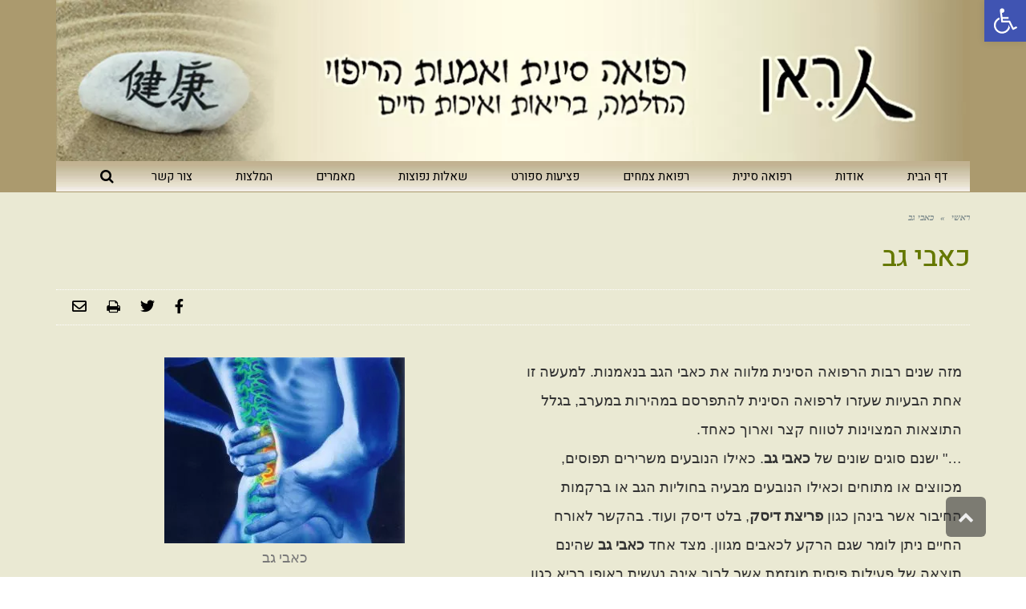

--- FILE ---
content_type: text/html; charset=UTF-8
request_url: https://www.renchi.net/%D7%9B%D7%90%D7%91%D7%99-%D7%92%D7%91.html
body_size: 22546
content:
<!DOCTYPE html>
<!--[if lt IE 7]>
<html class="no-js lt-ie9 lt-ie8 lt-ie7" dir="rtl" lang="he-IL"> <![endif]-->
<!--[if IE 7]>
<html class="no-js lt-ie9 lt-ie8" dir="rtl" lang="he-IL"> <![endif]-->
<!--[if IE 8]>
<html class="no-js lt-ie9" dir="rtl" lang="he-IL"> <![endif]-->
<!--[if gt IE 8]><!--> <html class="no-js" dir="rtl" lang="he-IL"> <!--<![endif]-->
<head>
	<meta charset="utf-8" />
	<meta name="viewport" content="width=device-width, initial-scale=1.0" />
	<title>כאבי גב - רנצ&#039;י רפואה סינית - איל מצרי</title>
	<meta name='robots' content='index, follow, max-image-preview:large, max-snippet:-1, max-video-preview:-1' />

	<!-- This site is optimized with the Yoast SEO plugin v23.3 - https://yoast.com/wordpress/plugins/seo/ -->
	<meta name="description" content="ישנם סוגים שונים של כאבי גב. כאילו הנובעים משרירים תפוסים, מכווצים או מתוחים וכאילו הנובעים מבעיה בחוליות הגב או ב פריצת דיסק, בלט דיסק ועוד." />
	<link rel="canonical" href="https://www.renchi.net/כאבי-גב.html" />
	<meta property="og:locale" content="he_IL" />
	<meta property="og:type" content="article" />
	<meta property="og:title" content="כאבי גב - רנצ&#039;י רפואה סינית - איל מצרי" />
	<meta property="og:description" content="ישנם סוגים שונים של כאבי גב. כאילו הנובעים משרירים תפוסים, מכווצים או מתוחים וכאילו הנובעים מבעיה בחוליות הגב או ב פריצת דיסק, בלט דיסק ועוד." />
	<meta property="og:url" content="https://www.renchi.net/כאבי-גב.html" />
	<meta property="og:site_name" content="רנצ&#039;י רפואה סינית - איל מצרי" />
	<meta property="article:published_time" content="2017-06-30T07:36:01+00:00" />
	<meta property="article:modified_time" content="2017-07-10T15:48:07+00:00" />
	<meta property="og:image" content="https://www.renchi.net/wp-content/uploads/2017/06/40-Large-300x232.b197b0.webp" />
	<meta name="author" content="diane" />
	<meta name="twitter:card" content="summary_large_image" />
	<script type="application/ld+json" class="yoast-schema-graph">{"@context":"https://schema.org","@graph":[{"@type":"WebPage","@id":"https://www.renchi.net/%d7%9b%d7%90%d7%91%d7%99-%d7%92%d7%91.html","url":"https://www.renchi.net/%d7%9b%d7%90%d7%91%d7%99-%d7%92%d7%91.html","name":"כאבי גב - רנצ&#039;י רפואה סינית - איל מצרי","isPartOf":{"@id":"https://www.renchi.net/#website"},"primaryImageOfPage":{"@id":"https://www.renchi.net/%d7%9b%d7%90%d7%91%d7%99-%d7%92%d7%91.html#primaryimage"},"image":{"@id":"https://www.renchi.net/%d7%9b%d7%90%d7%91%d7%99-%d7%92%d7%91.html#primaryimage"},"thumbnailUrl":"https://www.renchi.net/wp-content/uploads/2017/06/40-Large-300x232.b197b0.webp","datePublished":"2017-06-30T07:36:01+00:00","dateModified":"2017-07-10T15:48:07+00:00","author":{"@id":"https://www.renchi.net/#/schema/person/70ecc1a31cbd7005cfb8a2991285fd05"},"description":"ישנם סוגים שונים של כאבי גב. כאילו הנובעים משרירים תפוסים, מכווצים או מתוחים וכאילו הנובעים מבעיה בחוליות הגב או ב פריצת דיסק, בלט דיסק ועוד.","breadcrumb":{"@id":"https://www.renchi.net/%d7%9b%d7%90%d7%91%d7%99-%d7%92%d7%91.html#breadcrumb"},"inLanguage":"he-IL","potentialAction":[{"@type":"ReadAction","target":["https://www.renchi.net/%d7%9b%d7%90%d7%91%d7%99-%d7%92%d7%91.html"]}]},{"@type":"ImageObject","inLanguage":"he-IL","@id":"https://www.renchi.net/%d7%9b%d7%90%d7%91%d7%99-%d7%92%d7%91.html#primaryimage","url":"https://www.renchi.net/wp-content/uploads/2017/06/40-Large.b197b0.webp","contentUrl":"https://www.renchi.net/wp-content/uploads/2017/06/40-Large.b197b0.webp","width":1024,"height":792,"caption":"כאבי גב"},{"@type":"BreadcrumbList","@id":"https://www.renchi.net/%d7%9b%d7%90%d7%91%d7%99-%d7%92%d7%91.html#breadcrumb","itemListElement":[{"@type":"ListItem","position":1,"name":"Home","item":"https://www.renchi.net/"},{"@type":"ListItem","position":2,"name":"כאבי גב"}]},{"@type":"WebSite","@id":"https://www.renchi.net/#website","url":"https://www.renchi.net/","name":"רנצ&#039;י רפואה סינית - איל מצרי","description":"דיקור סיני - מטפל ברפואה סינית","potentialAction":[{"@type":"SearchAction","target":{"@type":"EntryPoint","urlTemplate":"https://www.renchi.net/?s={search_term_string}"},"query-input":"required name=search_term_string"}],"inLanguage":"he-IL"},{"@type":"Person","@id":"https://www.renchi.net/#/schema/person/70ecc1a31cbd7005cfb8a2991285fd05","name":"diane","image":{"@type":"ImageObject","inLanguage":"he-IL","@id":"https://www.renchi.net/#/schema/person/image/","url":"https://secure.gravatar.com/avatar/e38d02d3a089d3e70d8a32d2a416ff74?s=96&d=mm&r=g","contentUrl":"https://secure.gravatar.com/avatar/e38d02d3a089d3e70d8a32d2a416ff74?s=96&d=mm&r=g","caption":"diane"},"url":"https://www.renchi.net/author/renadmin"}]}</script>
	<!-- / Yoast SEO plugin. -->


<script type='application/javascript'  id='pys-version-script'>console.log('PixelYourSite Free version 9.7.1');</script>
<link rel='dns-prefetch' href='//www.renchi.net' />
<link rel="alternate" type="application/rss+xml" title="רנצ&#039;י  רפואה סינית - איל מצרי &laquo; פיד‏" href="https://www.renchi.net/feed" />
<link rel="alternate" type="application/rss+xml" title="רנצ&#039;י  רפואה סינית - איל מצרי &laquo; פיד תגובות‏" href="https://www.renchi.net/comments/feed" />
<script type="text/javascript">
/* <![CDATA[ */
window._wpemojiSettings = {"baseUrl":"https:\/\/s.w.org\/images\/core\/emoji\/15.0.3\/72x72\/","ext":".png","svgUrl":"https:\/\/s.w.org\/images\/core\/emoji\/15.0.3\/svg\/","svgExt":".svg","source":{"concatemoji":"https:\/\/www.renchi.net\/wp-includes\/js\/wp-emoji-release.min.js?ver=6.6.4"}};
/*! This file is auto-generated */
!function(i,n){var o,s,e;function c(e){try{var t={supportTests:e,timestamp:(new Date).valueOf()};sessionStorage.setItem(o,JSON.stringify(t))}catch(e){}}function p(e,t,n){e.clearRect(0,0,e.canvas.width,e.canvas.height),e.fillText(t,0,0);var t=new Uint32Array(e.getImageData(0,0,e.canvas.width,e.canvas.height).data),r=(e.clearRect(0,0,e.canvas.width,e.canvas.height),e.fillText(n,0,0),new Uint32Array(e.getImageData(0,0,e.canvas.width,e.canvas.height).data));return t.every(function(e,t){return e===r[t]})}function u(e,t,n){switch(t){case"flag":return n(e,"\ud83c\udff3\ufe0f\u200d\u26a7\ufe0f","\ud83c\udff3\ufe0f\u200b\u26a7\ufe0f")?!1:!n(e,"\ud83c\uddfa\ud83c\uddf3","\ud83c\uddfa\u200b\ud83c\uddf3")&&!n(e,"\ud83c\udff4\udb40\udc67\udb40\udc62\udb40\udc65\udb40\udc6e\udb40\udc67\udb40\udc7f","\ud83c\udff4\u200b\udb40\udc67\u200b\udb40\udc62\u200b\udb40\udc65\u200b\udb40\udc6e\u200b\udb40\udc67\u200b\udb40\udc7f");case"emoji":return!n(e,"\ud83d\udc26\u200d\u2b1b","\ud83d\udc26\u200b\u2b1b")}return!1}function f(e,t,n){var r="undefined"!=typeof WorkerGlobalScope&&self instanceof WorkerGlobalScope?new OffscreenCanvas(300,150):i.createElement("canvas"),a=r.getContext("2d",{willReadFrequently:!0}),o=(a.textBaseline="top",a.font="600 32px Arial",{});return e.forEach(function(e){o[e]=t(a,e,n)}),o}function t(e){var t=i.createElement("script");t.src=e,t.defer=!0,i.head.appendChild(t)}"undefined"!=typeof Promise&&(o="wpEmojiSettingsSupports",s=["flag","emoji"],n.supports={everything:!0,everythingExceptFlag:!0},e=new Promise(function(e){i.addEventListener("DOMContentLoaded",e,{once:!0})}),new Promise(function(t){var n=function(){try{var e=JSON.parse(sessionStorage.getItem(o));if("object"==typeof e&&"number"==typeof e.timestamp&&(new Date).valueOf()<e.timestamp+604800&&"object"==typeof e.supportTests)return e.supportTests}catch(e){}return null}();if(!n){if("undefined"!=typeof Worker&&"undefined"!=typeof OffscreenCanvas&&"undefined"!=typeof URL&&URL.createObjectURL&&"undefined"!=typeof Blob)try{var e="postMessage("+f.toString()+"("+[JSON.stringify(s),u.toString(),p.toString()].join(",")+"));",r=new Blob([e],{type:"text/javascript"}),a=new Worker(URL.createObjectURL(r),{name:"wpTestEmojiSupports"});return void(a.onmessage=function(e){c(n=e.data),a.terminate(),t(n)})}catch(e){}c(n=f(s,u,p))}t(n)}).then(function(e){for(var t in e)n.supports[t]=e[t],n.supports.everything=n.supports.everything&&n.supports[t],"flag"!==t&&(n.supports.everythingExceptFlag=n.supports.everythingExceptFlag&&n.supports[t]);n.supports.everythingExceptFlag=n.supports.everythingExceptFlag&&!n.supports.flag,n.DOMReady=!1,n.readyCallback=function(){n.DOMReady=!0}}).then(function(){return e}).then(function(){var e;n.supports.everything||(n.readyCallback(),(e=n.source||{}).concatemoji?t(e.concatemoji):e.wpemoji&&e.twemoji&&(t(e.twemoji),t(e.wpemoji)))}))}((window,document),window._wpemojiSettings);
/* ]]> */
</script>
<link rel='stylesheet' id='hfe-widgets-style-css' href='https://www.renchi.net/wp-content/plugins/header-footer-elementor/inc/widgets-css/frontend.css?ver=1.6.40' type='text/css' media='all' />
<style id='wp-emoji-styles-inline-css' type='text/css'>

	img.wp-smiley, img.emoji {
		display: inline !important;
		border: none !important;
		box-shadow: none !important;
		height: 1em !important;
		width: 1em !important;
		margin: 0 0.07em !important;
		vertical-align: -0.1em !important;
		background: none !important;
		padding: 0 !important;
	}
</style>
<style id='classic-theme-styles-inline-css' type='text/css'>
/*! This file is auto-generated */
.wp-block-button__link{color:#fff;background-color:#32373c;border-radius:9999px;box-shadow:none;text-decoration:none;padding:calc(.667em + 2px) calc(1.333em + 2px);font-size:1.125em}.wp-block-file__button{background:#32373c;color:#fff;text-decoration:none}
</style>
<style id='global-styles-inline-css' type='text/css'>
:root{--wp--preset--aspect-ratio--square: 1;--wp--preset--aspect-ratio--4-3: 4/3;--wp--preset--aspect-ratio--3-4: 3/4;--wp--preset--aspect-ratio--3-2: 3/2;--wp--preset--aspect-ratio--2-3: 2/3;--wp--preset--aspect-ratio--16-9: 16/9;--wp--preset--aspect-ratio--9-16: 9/16;--wp--preset--color--black: #000000;--wp--preset--color--cyan-bluish-gray: #abb8c3;--wp--preset--color--white: #ffffff;--wp--preset--color--pale-pink: #f78da7;--wp--preset--color--vivid-red: #cf2e2e;--wp--preset--color--luminous-vivid-orange: #ff6900;--wp--preset--color--luminous-vivid-amber: #fcb900;--wp--preset--color--light-green-cyan: #7bdcb5;--wp--preset--color--vivid-green-cyan: #00d084;--wp--preset--color--pale-cyan-blue: #8ed1fc;--wp--preset--color--vivid-cyan-blue: #0693e3;--wp--preset--color--vivid-purple: #9b51e0;--wp--preset--gradient--vivid-cyan-blue-to-vivid-purple: linear-gradient(135deg,rgba(6,147,227,1) 0%,rgb(155,81,224) 100%);--wp--preset--gradient--light-green-cyan-to-vivid-green-cyan: linear-gradient(135deg,rgb(122,220,180) 0%,rgb(0,208,130) 100%);--wp--preset--gradient--luminous-vivid-amber-to-luminous-vivid-orange: linear-gradient(135deg,rgba(252,185,0,1) 0%,rgba(255,105,0,1) 100%);--wp--preset--gradient--luminous-vivid-orange-to-vivid-red: linear-gradient(135deg,rgba(255,105,0,1) 0%,rgb(207,46,46) 100%);--wp--preset--gradient--very-light-gray-to-cyan-bluish-gray: linear-gradient(135deg,rgb(238,238,238) 0%,rgb(169,184,195) 100%);--wp--preset--gradient--cool-to-warm-spectrum: linear-gradient(135deg,rgb(74,234,220) 0%,rgb(151,120,209) 20%,rgb(207,42,186) 40%,rgb(238,44,130) 60%,rgb(251,105,98) 80%,rgb(254,248,76) 100%);--wp--preset--gradient--blush-light-purple: linear-gradient(135deg,rgb(255,206,236) 0%,rgb(152,150,240) 100%);--wp--preset--gradient--blush-bordeaux: linear-gradient(135deg,rgb(254,205,165) 0%,rgb(254,45,45) 50%,rgb(107,0,62) 100%);--wp--preset--gradient--luminous-dusk: linear-gradient(135deg,rgb(255,203,112) 0%,rgb(199,81,192) 50%,rgb(65,88,208) 100%);--wp--preset--gradient--pale-ocean: linear-gradient(135deg,rgb(255,245,203) 0%,rgb(182,227,212) 50%,rgb(51,167,181) 100%);--wp--preset--gradient--electric-grass: linear-gradient(135deg,rgb(202,248,128) 0%,rgb(113,206,126) 100%);--wp--preset--gradient--midnight: linear-gradient(135deg,rgb(2,3,129) 0%,rgb(40,116,252) 100%);--wp--preset--font-size--small: 13px;--wp--preset--font-size--medium: 20px;--wp--preset--font-size--large: 36px;--wp--preset--font-size--x-large: 42px;--wp--preset--spacing--20: 0.44rem;--wp--preset--spacing--30: 0.67rem;--wp--preset--spacing--40: 1rem;--wp--preset--spacing--50: 1.5rem;--wp--preset--spacing--60: 2.25rem;--wp--preset--spacing--70: 3.38rem;--wp--preset--spacing--80: 5.06rem;--wp--preset--shadow--natural: 6px 6px 9px rgba(0, 0, 0, 0.2);--wp--preset--shadow--deep: 12px 12px 50px rgba(0, 0, 0, 0.4);--wp--preset--shadow--sharp: 6px 6px 0px rgba(0, 0, 0, 0.2);--wp--preset--shadow--outlined: 6px 6px 0px -3px rgba(255, 255, 255, 1), 6px 6px rgba(0, 0, 0, 1);--wp--preset--shadow--crisp: 6px 6px 0px rgba(0, 0, 0, 1);}:where(.is-layout-flex){gap: 0.5em;}:where(.is-layout-grid){gap: 0.5em;}body .is-layout-flex{display: flex;}.is-layout-flex{flex-wrap: wrap;align-items: center;}.is-layout-flex > :is(*, div){margin: 0;}body .is-layout-grid{display: grid;}.is-layout-grid > :is(*, div){margin: 0;}:where(.wp-block-columns.is-layout-flex){gap: 2em;}:where(.wp-block-columns.is-layout-grid){gap: 2em;}:where(.wp-block-post-template.is-layout-flex){gap: 1.25em;}:where(.wp-block-post-template.is-layout-grid){gap: 1.25em;}.has-black-color{color: var(--wp--preset--color--black) !important;}.has-cyan-bluish-gray-color{color: var(--wp--preset--color--cyan-bluish-gray) !important;}.has-white-color{color: var(--wp--preset--color--white) !important;}.has-pale-pink-color{color: var(--wp--preset--color--pale-pink) !important;}.has-vivid-red-color{color: var(--wp--preset--color--vivid-red) !important;}.has-luminous-vivid-orange-color{color: var(--wp--preset--color--luminous-vivid-orange) !important;}.has-luminous-vivid-amber-color{color: var(--wp--preset--color--luminous-vivid-amber) !important;}.has-light-green-cyan-color{color: var(--wp--preset--color--light-green-cyan) !important;}.has-vivid-green-cyan-color{color: var(--wp--preset--color--vivid-green-cyan) !important;}.has-pale-cyan-blue-color{color: var(--wp--preset--color--pale-cyan-blue) !important;}.has-vivid-cyan-blue-color{color: var(--wp--preset--color--vivid-cyan-blue) !important;}.has-vivid-purple-color{color: var(--wp--preset--color--vivid-purple) !important;}.has-black-background-color{background-color: var(--wp--preset--color--black) !important;}.has-cyan-bluish-gray-background-color{background-color: var(--wp--preset--color--cyan-bluish-gray) !important;}.has-white-background-color{background-color: var(--wp--preset--color--white) !important;}.has-pale-pink-background-color{background-color: var(--wp--preset--color--pale-pink) !important;}.has-vivid-red-background-color{background-color: var(--wp--preset--color--vivid-red) !important;}.has-luminous-vivid-orange-background-color{background-color: var(--wp--preset--color--luminous-vivid-orange) !important;}.has-luminous-vivid-amber-background-color{background-color: var(--wp--preset--color--luminous-vivid-amber) !important;}.has-light-green-cyan-background-color{background-color: var(--wp--preset--color--light-green-cyan) !important;}.has-vivid-green-cyan-background-color{background-color: var(--wp--preset--color--vivid-green-cyan) !important;}.has-pale-cyan-blue-background-color{background-color: var(--wp--preset--color--pale-cyan-blue) !important;}.has-vivid-cyan-blue-background-color{background-color: var(--wp--preset--color--vivid-cyan-blue) !important;}.has-vivid-purple-background-color{background-color: var(--wp--preset--color--vivid-purple) !important;}.has-black-border-color{border-color: var(--wp--preset--color--black) !important;}.has-cyan-bluish-gray-border-color{border-color: var(--wp--preset--color--cyan-bluish-gray) !important;}.has-white-border-color{border-color: var(--wp--preset--color--white) !important;}.has-pale-pink-border-color{border-color: var(--wp--preset--color--pale-pink) !important;}.has-vivid-red-border-color{border-color: var(--wp--preset--color--vivid-red) !important;}.has-luminous-vivid-orange-border-color{border-color: var(--wp--preset--color--luminous-vivid-orange) !important;}.has-luminous-vivid-amber-border-color{border-color: var(--wp--preset--color--luminous-vivid-amber) !important;}.has-light-green-cyan-border-color{border-color: var(--wp--preset--color--light-green-cyan) !important;}.has-vivid-green-cyan-border-color{border-color: var(--wp--preset--color--vivid-green-cyan) !important;}.has-pale-cyan-blue-border-color{border-color: var(--wp--preset--color--pale-cyan-blue) !important;}.has-vivid-cyan-blue-border-color{border-color: var(--wp--preset--color--vivid-cyan-blue) !important;}.has-vivid-purple-border-color{border-color: var(--wp--preset--color--vivid-purple) !important;}.has-vivid-cyan-blue-to-vivid-purple-gradient-background{background: var(--wp--preset--gradient--vivid-cyan-blue-to-vivid-purple) !important;}.has-light-green-cyan-to-vivid-green-cyan-gradient-background{background: var(--wp--preset--gradient--light-green-cyan-to-vivid-green-cyan) !important;}.has-luminous-vivid-amber-to-luminous-vivid-orange-gradient-background{background: var(--wp--preset--gradient--luminous-vivid-amber-to-luminous-vivid-orange) !important;}.has-luminous-vivid-orange-to-vivid-red-gradient-background{background: var(--wp--preset--gradient--luminous-vivid-orange-to-vivid-red) !important;}.has-very-light-gray-to-cyan-bluish-gray-gradient-background{background: var(--wp--preset--gradient--very-light-gray-to-cyan-bluish-gray) !important;}.has-cool-to-warm-spectrum-gradient-background{background: var(--wp--preset--gradient--cool-to-warm-spectrum) !important;}.has-blush-light-purple-gradient-background{background: var(--wp--preset--gradient--blush-light-purple) !important;}.has-blush-bordeaux-gradient-background{background: var(--wp--preset--gradient--blush-bordeaux) !important;}.has-luminous-dusk-gradient-background{background: var(--wp--preset--gradient--luminous-dusk) !important;}.has-pale-ocean-gradient-background{background: var(--wp--preset--gradient--pale-ocean) !important;}.has-electric-grass-gradient-background{background: var(--wp--preset--gradient--electric-grass) !important;}.has-midnight-gradient-background{background: var(--wp--preset--gradient--midnight) !important;}.has-small-font-size{font-size: var(--wp--preset--font-size--small) !important;}.has-medium-font-size{font-size: var(--wp--preset--font-size--medium) !important;}.has-large-font-size{font-size: var(--wp--preset--font-size--large) !important;}.has-x-large-font-size{font-size: var(--wp--preset--font-size--x-large) !important;}
:where(.wp-block-post-template.is-layout-flex){gap: 1.25em;}:where(.wp-block-post-template.is-layout-grid){gap: 1.25em;}
:where(.wp-block-columns.is-layout-flex){gap: 2em;}:where(.wp-block-columns.is-layout-grid){gap: 2em;}
:root :where(.wp-block-pullquote){font-size: 1.5em;line-height: 1.6;}
</style>
<link rel='stylesheet' id='contact-form-7-css' href='https://www.renchi.net/wp-content/plugins/contact-form-7/includes/css/styles.css?ver=5.9.8' type='text/css' media='all' />
<link rel='stylesheet' id='contact-form-7-rtl-css' href='https://www.renchi.net/wp-content/plugins/contact-form-7/includes/css/styles-rtl.css?ver=5.9.8' type='text/css' media='all' />
<link rel='stylesheet' id='hfe-style-css' href='https://www.renchi.net/wp-content/plugins/header-footer-elementor/assets/css/header-footer-elementor.css?ver=1.6.40' type='text/css' media='all' />
<link rel='stylesheet' id='elementor-icons-css' href='https://www.renchi.net/wp-content/plugins/elementor/assets/lib/eicons/css/elementor-icons.min.css?ver=5.30.0' type='text/css' media='all' />
<link rel='stylesheet' id='elementor-frontend-css' href='https://www.renchi.net/wp-content/plugins/elementor/assets/css/frontend-rtl.min.css?ver=3.23.4' type='text/css' media='all' />
<link rel='stylesheet' id='swiper-css' href='https://www.renchi.net/wp-content/plugins/elementor/assets/lib/swiper/v8/css/swiper.min.css?ver=8.4.5' type='text/css' media='all' />
<link rel='stylesheet' id='elementor-post-560-css' href='https://www.renchi.net/wp-content/uploads/elementor/css/post-560.css?ver=1745909301' type='text/css' media='all' />
<link rel='stylesheet' id='elementor-pro-css' href='https://www.renchi.net/wp-content/plugins/elementor-pro/assets/css/frontend-rtl.min.css?ver=3.12.1' type='text/css' media='all' />
<link rel='stylesheet' id='font-awesome-5-all-css' href='https://www.renchi.net/wp-content/plugins/elementor/assets/lib/font-awesome/css/all.min.css?ver=3.23.4' type='text/css' media='all' />
<link rel='stylesheet' id='font-awesome-4-shim-css' href='https://www.renchi.net/wp-content/plugins/elementor/assets/lib/font-awesome/css/v4-shims.min.css?ver=3.23.4' type='text/css' media='all' />
<link rel='stylesheet' id='elementor-global-css' href='https://www.renchi.net/wp-content/uploads/elementor/css/global.css?ver=1745909302' type='text/css' media='all' />
<link rel='stylesheet' id='pojo-a11y-css' href='https://www.renchi.net/wp-content/plugins/pojo-accessibility/assets/css/style.min.css?ver=1.0.0' type='text/css' media='all' />
<link rel='stylesheet' id='pojo-css-framework-css' href='https://www.renchi.net/wp-content/themes/buzz/assets/bootstrap/css/bootstrap.min.css?ver=3.3.5' type='text/css' media='all' />
<link rel='stylesheet' id='font-awesome-css' href='https://www.renchi.net/wp-content/plugins/elementor/assets/lib/font-awesome/css/font-awesome.min.css?ver=4.7.0' type='text/css' media='all' />
<link rel='stylesheet' id='photoswipe-css' href='https://www.renchi.net/wp-content/plugins/pojo-lightbox/assets/photoswipe/photoswipe.min.css?ver=6.6.4' type='text/css' media='all' />
<link rel='stylesheet' id='photoswipe-skin-css' href='https://www.renchi.net/wp-content/plugins/pojo-lightbox/assets/photoswipe/default-skin/default-skin.min.css?ver=6.6.4' type='text/css' media='all' />
<link rel='stylesheet' id='pojo-base-style-css' href='https://www.renchi.net/wp-content/themes/buzz/core/assets/css/style.min.css?ver=1.8.1' type='text/css' media='all' />
<link rel='stylesheet' id='pojo-style-css' href='https://www.renchi.net/wp-content/themes/buzz-child/assets/css/style.css?ver=1.8.1' type='text/css' media='all' />
<link rel='stylesheet' id='pojo-base-style-rtl-css' href='https://www.renchi.net/wp-content/themes/buzz/core/assets/css/rtl.min.css?ver=1.8.1' type='text/css' media='all' />
<link rel='stylesheet' id='pojo-style-rtl-css' href='https://www.renchi.net/wp-content/themes/buzz-child/assets/css/rtl.css?ver=1.8.1' type='text/css' media='all' />
<link rel='stylesheet' id='google-fonts-1-css' href='https://fonts.googleapis.com/css?family=Roboto%3A100%2C100italic%2C200%2C200italic%2C300%2C300italic%2C400%2C400italic%2C500%2C500italic%2C600%2C600italic%2C700%2C700italic%2C800%2C800italic%2C900%2C900italic%7CRoboto+Slab%3A100%2C100italic%2C200%2C200italic%2C300%2C300italic%2C400%2C400italic%2C500%2C500italic%2C600%2C600italic%2C700%2C700italic%2C800%2C800italic%2C900%2C900italic&#038;display=auto&#038;subset=hebrew&#038;ver=6.6.4' type='text/css' media='all' />
<link rel="preconnect" href="https://fonts.gstatic.com/" crossorigin><script type="text/javascript" src="https://www.renchi.net/wp-content/plugins/elementor/assets/lib/font-awesome/js/v4-shims.min.js?ver=3.23.4" id="font-awesome-4-shim-js"></script>
<script type="text/javascript" src="https://www.renchi.net/wp-includes/js/jquery/jquery.min.js?ver=3.7.1" id="jquery-core-js"></script>
<script type="text/javascript" src="https://www.renchi.net/wp-includes/js/jquery/jquery-migrate.min.js?ver=3.4.1" id="jquery-migrate-js"></script>
<script type="text/javascript" src="https://www.renchi.net/wp-content/plugins/pixelyoursite/dist/scripts/jquery.bind-first-0.2.3.min.js?ver=6.6.4" id="jquery-bind-first-js"></script>
<script type="text/javascript" src="https://www.renchi.net/wp-content/plugins/pixelyoursite/dist/scripts/js.cookie-2.1.3.min.js?ver=2.1.3" id="js-cookie-pys-js"></script>
<script type="text/javascript" id="pys-js-extra">
/* <![CDATA[ */
var pysOptions = {"staticEvents":[],"dynamicEvents":[],"triggerEvents":[],"triggerEventTypes":[],"debug":"","siteUrl":"https:\/\/www.renchi.net","ajaxUrl":"https:\/\/www.renchi.net\/wp-admin\/admin-ajax.php","ajax_event":"6db19b9ff8","enable_remove_download_url_param":"1","cookie_duration":"7","last_visit_duration":"60","enable_success_send_form":"","ajaxForServerEvent":"1","ajaxForServerStaticEvent":"1","send_external_id":"1","external_id_expire":"180","google_consent_mode":"1","gdpr":{"ajax_enabled":false,"all_disabled_by_api":false,"facebook_disabled_by_api":false,"analytics_disabled_by_api":false,"google_ads_disabled_by_api":false,"pinterest_disabled_by_api":false,"bing_disabled_by_api":false,"externalID_disabled_by_api":false,"facebook_prior_consent_enabled":true,"analytics_prior_consent_enabled":true,"google_ads_prior_consent_enabled":null,"pinterest_prior_consent_enabled":true,"bing_prior_consent_enabled":true,"cookiebot_integration_enabled":false,"cookiebot_facebook_consent_category":"marketing","cookiebot_analytics_consent_category":"statistics","cookiebot_tiktok_consent_category":"marketing","cookiebot_google_ads_consent_category":null,"cookiebot_pinterest_consent_category":"marketing","cookiebot_bing_consent_category":"marketing","consent_magic_integration_enabled":false,"real_cookie_banner_integration_enabled":false,"cookie_notice_integration_enabled":false,"cookie_law_info_integration_enabled":false,"analytics_storage":{"enabled":true,"value":"granted","filter":false},"ad_storage":{"enabled":true,"value":"granted","filter":false},"ad_user_data":{"enabled":true,"value":"granted","filter":false},"ad_personalization":{"enabled":true,"value":"granted","filter":false}},"cookie":{"disabled_all_cookie":false,"disabled_start_session_cookie":false,"disabled_advanced_form_data_cookie":false,"disabled_landing_page_cookie":false,"disabled_first_visit_cookie":false,"disabled_trafficsource_cookie":false,"disabled_utmTerms_cookie":false,"disabled_utmId_cookie":false},"tracking_analytics":{"TrafficSource":"direct","TrafficLanding":"undefined","TrafficUtms":[],"TrafficUtmsId":[]},"woo":{"enabled":false},"edd":{"enabled":false}};
/* ]]> */
</script>
<script type="text/javascript" src="https://www.renchi.net/wp-content/plugins/pixelyoursite/dist/scripts/public.js?ver=9.7.1" id="pys-js"></script>
<link rel="https://api.w.org/" href="https://www.renchi.net/wp-json/" /><link rel="alternate" title="JSON" type="application/json" href="https://www.renchi.net/wp-json/wp/v2/posts/236" /><link rel="EditURI" type="application/rsd+xml" title="RSD" href="https://www.renchi.net/xmlrpc.php?rsd" />
<meta name="generator" content="WordPress 6.6.4" />
<link rel='shortlink' href='https://www.renchi.net/?p=236' />
<link rel="alternate" title="oEmbed (JSON)" type="application/json+oembed" href="https://www.renchi.net/wp-json/oembed/1.0/embed?url=https%3A%2F%2Fwww.renchi.net%2F%25d7%259b%25d7%2590%25d7%2591%25d7%2599-%25d7%2592%25d7%2591.html" />
<link rel="alternate" title="oEmbed (XML)" type="text/xml+oembed" href="https://www.renchi.net/wp-json/oembed/1.0/embed?url=https%3A%2F%2Fwww.renchi.net%2F%25d7%259b%25d7%2590%25d7%2591%25d7%2599-%25d7%2592%25d7%2591.html&#038;format=xml" />
<link rel="stylesheet" type="text/css" href="https://fonts.googleapis.com/css?family=Montserrat:100,100italic,200,200italic,300,300italic,400,400italic,500,500italic,600,600italic,700,700italic,800,800italic,900,900italic|Heebo:100,100italic,200,200italic,300,300italic,400,400italic,500,500italic,600,600italic,700,700italic,800,800italic,900,900italic|Roboto:100,100italic,200,200italic,300,300italic,400,400italic,500,500italic,600,600italic,700,700italic,800,800italic,900,900italic|Tinos:100,100italic,200,200italic,300,300italic,400,400italic,500,500italic,600,600italic,700,700italic,800,800italic,900,900italic|PT+Sans:100,100italic,200,200italic,300,300italic,400,400italic,500,500italic,600,600italic,700,700italic,800,800italic,900,900italic&subset=hebrew"><style type="text/css">body{background-color: rgba(255, 255, 255, 1);background-position: top center;background-repeat: repeat;background-size: auto;background-attachment: scroll;color: #000000; font-family: 'Arial', Arial, sans-serif; font-weight: normal; font-size: 18px;line-height: 2em;}#primary{background-color: rgba(234, 233, 211, 1);background-position: top center;background-repeat: repeat;background-size: auto;background-attachment: scroll;}button,.button,#commentform .button{color: #ffffff; font-family: 'Montserrat', Arial, sans-serif; font-weight: bold; font-size: 15px;text-transform: uppercase;background-color: #000000;border-color: #000000;}button:hover,.button:hover,#commentform .button:hover{color: #000000;background-color: #ffffff;border-color: #000000;}div.logo-text a{color: #34495e; font-family: 'Heebo', Arial, sans-serif; font-weight: bold; font-size: 44px;line-height: 1em;}#top-bar{background-color: rgba(44, 62, 80, 1);background-position: top center;background-repeat: repeat-x;background-size: auto;background-attachment: scroll;}#top-bar, #top-bar .widget-title{color: #ecf0f1; font-family: 'Roboto', Arial, sans-serif; font-weight: 400; font-size: 13px;text-transform: none;letter-spacing: 0px;font-style: normal;line-height: 45px;}#top-bar a{color: #ecf0f1;}#top-bar a:hover{color: #e74c3c;}#header, .sticky-header{background-color: rgba(171, 154, 110, 1);background-position: top center;background-repeat: repeat-x;background-size: auto;background-attachment: scroll;}.sf-menu a, .mobile-menu a{color: #000000; font-family: 'Heebo', Arial, sans-serif; font-weight: 400; font-size: 15px;text-transform: none;letter-spacing: 0px;}.sf-menu a:hover,.sf-menu li.active a, .sf-menu li.current-menu-item > a,.sf-menu .sfHover > a,.sf-menu .sfHover > li.current-menu-item > a,.sf-menu li.current-menu-ancestor > a,.mobile-menu a:hover,.mobile-menu li.current-menu-item > a, a.search-toggle .fa-times{color: #657800;}.nav-main .sf-menu .sub-menu{background-color: #ffffff;}.nav-main .sf-menu .sub-menu li:hover > a,.nav-main .sf-menu .sub-menu li.current-menu-item > a{background-color: #e5e5e5;color: #657800;}.nav-main .sf-menu .sub-menu li a{color: #657800; font-family: 'Heebo', Arial, sans-serif; font-weight: 400; font-size: 13px;text-transform: none;letter-spacing: -0.2px;line-height: 3.5em;}.search-section{background-color: rgba(255, 255, 255, 1);background-position: top center;background-repeat: repeat-x;background-size: auto;background-attachment: scroll;}.search-section,.search-section .form-search .field{color: #000000;}#sub-header{background-color: rgba(236, 240, 241, 1);background-position: top center;background-repeat: repeat-x;background-size: auto;background-attachment: scroll;}#sub-header, #sub-header .widget-title{color: #8224e3; font-family: 'Heebo', Arial, sans-serif; font-weight: normal; font-size: 13px;text-transform: none;letter-spacing: 0px;font-style: italic;line-height: 70px;}#sub-header a{color: #7f8c8d;}#sub-header a:hover{color: #e74c3c;}#title-bar{height: 100px;line-height: 100px;color: #7f8c8d; font-family: 'Heebo', Arial, sans-serif; font-weight: normal; font-size: 17px;text-transform: none;}#title-bar.title-bar-style-custom_bg{background-color: rgba(236, 240, 241, 1);background-position: center center;background-repeat: repeat;background-size: cover;background-attachment: scroll;}#title-bar div.breadcrumbs, #title-bar div.breadcrumbs a{color: #7f8c8d; font-family: 'Tinos', Arial, sans-serif; font-weight: normal; font-size: 12px;text-transform: none;letter-spacing: 1.2px;font-style: italic;}a{color: #000000;}a:hover, a:focus{color: #657800;}::selection{color: #ffffff;background: #ffffff;}::-moz-selection{color: #ffffff;background: #ffffff;}h1{color: #657800; font-family: 'Heebo', Arial, sans-serif; font-weight: 500; font-size: 35px;text-transform: none;letter-spacing: -0.5px;font-style: normal;line-height: 1.4em;}h2{color: #657800; font-family: 'Arial', Arial, sans-serif; font-weight: 200; font-size: 32px;text-transform: none;font-style: normal;line-height: 1.3em;}h3{color: #657800; font-family: 'Heebo', Arial, sans-serif; font-weight: normal; font-size: 18px;text-transform: none;font-style: italic;line-height: 31px;}h4{color: #657800; font-family: 'Heebo', Arial, sans-serif; font-weight: bold; font-size: 17px;text-transform: none;font-style: normal;line-height: 1.2em;}h5{color: #657800; font-family: 'Heebo', Arial, sans-serif; font-weight: bold; font-size: 15px;text-transform: none;font-style: normal;line-height: 1.2em;}h6{color: #657800; font-family: 'Heebo', Arial, sans-serif; font-weight: normal; font-size: 17px;text-transform: none;font-style: normal;line-height: 1.5em;}h3.media-heading{color: #2c3e50; font-family: 'Heebo', Arial, sans-serif; font-weight: 500; font-size: 21px;text-transform: none;font-style: normal;line-height: 1.2em;}.media.list-two h3.media-heading{color: #2c3e50; font-family: 'Heebo', Arial, sans-serif; font-weight: normal; font-size: 16px;text-transform: none;font-style: normal;line-height: 1.2em;}.media.list-three h3.media-heading{color: #2c3e50; font-family: 'Heebo', Arial, sans-serif; font-weight: normal; font-size: 15px;text-transform: none;font-style: normal;line-height: 1.2em;}.media.list-format h3.media-heading{color: #2c3e50; font-family: 'Heebo', Arial, sans-serif; font-weight: 500; font-size: 27px;text-transform: none;font-style: normal;line-height: 30px;}.grid-item.grid-one h4.grid-heading{color: #2c3e50; font-family: 'Heebo', Arial, sans-serif; font-weight: 500; font-size: 20px;text-transform: none;font-style: normal;line-height: 1.2em;}.grid-item.grid-two h4.grid-heading{color: #2c3e50; font-family: 'Heebo', Arial, sans-serif; font-weight: 500; font-size: 21px;text-transform: none;font-style: normal;line-height: 1.2em;}.grid-item.grid-three h4.grid-heading{color: #2c3e50; font-family: 'Heebo', Arial, sans-serif; font-weight: 500; font-size: 19px;text-transform: none;font-style: normal;line-height: 1.3em;}.grid-item.grid-four h4.grid-heading{color: #2c3e50; font-family: 'Heebo', Arial, sans-serif; font-weight: 500; font-size: 17px;text-transform: none;font-style: normal;line-height: 1.2em;}.grid-item.cover-item .caption .grid-heading,.grid-item.cover-item .caption .entry-meta span,.grid-item.cover-item .caption .entry-excerpt p,.grid-item.cover-item .caption .read-more{color: #ffffff;}.posts-group .featured-post h3.media-heading,.posts-group .featured-post h3.grid-heading{color: #2c3e50; font-family: 'Heebo', Arial, sans-serif; font-weight: bold; font-size: 21px;text-transform: none;font-style: normal;line-height: 1.2em;}.posts-group h3.media-heading,.posts-group h4.grid-heading{color: #2c3e50; font-family: 'Heebo', Arial, sans-serif; font-weight: 500; font-size: 15px;text-transform: none;font-style: normal;line-height: 20px;}.entry-meta > span, .more-link span,.read-more{color: #95a5a6; font-family: 'Tinos', Arial, sans-serif; font-weight: bold; font-size: 11px;text-transform: none;font-style: italic;}.entry-post .entry-meta > span{color: #95a5a6; font-family: 'Tinos', Arial, sans-serif; font-weight: normal; font-size: 12px;text-transform: none;font-style: normal;line-height: 1em;}.entry-excerpt{color: #5e5e5e; font-family: 'Roboto', Arial, sans-serif; font-weight: normal; font-size: 15px;text-transform: none;font-style: normal;line-height: 1.3em;}.entry-post .entry-excerpt{color: #5e5e5e; font-family: 'PT Sans', Arial, sans-serif; font-weight: bold; font-size: 17px;text-transform: none;font-style: italic;line-height: 20px;}.category-label{color: #ffffff; font-family: 'Heebo', Arial, sans-serif; font-weight: normal; font-size: 11px;text-transform: none;font-style: normal;}#primary #breadcrumbs,#primary #breadcrumbs a, nav.post-navigation{color: #7f8c8d; font-family: 'Tinos', Arial, sans-serif; font-weight: bold; font-size: 11px;text-transform: none;font-style: italic;line-height: 2em;}#sidebar{color: #5e5e5e; font-family: 'Roboto', Arial, sans-serif; font-weight: normal; font-size: 15px;text-transform: none;font-style: normal;line-height: 21px;}#sidebar a{color: #5e5e5e;}#sidebar a:hover{color: #e74c3c;}#sidebar .widget-title{color: #7f8c8d; font-family: 'Heebo', Arial, sans-serif; font-weight: bold; font-size: 15px;text-transform: none;font-style: normal;line-height: 1;}#footer-widgets{background-color: rgba(101, 120, 0, 1);background-position: top center;background-repeat: repeat;background-size: auto;background-attachment: scroll;color: #ecf0f1; font-family: 'Roboto', Arial, sans-serif; font-weight: normal; font-size: 14px;text-transform: none;font-style: normal;line-height: 1.5em;}#footer-widgets a{color: #ecf0f1;}#footer-widgets a:hover{color: #000000;}#footer-widgets .widget-title{color: #ffffff; font-family: 'Heebo', Arial, sans-serif; font-weight: 500; font-size: 17px;text-transform: none;font-style: normal;line-height: 2;}#footer-copyright{background-color: rgba(255, 255, 255, 1);background-position: top center;background-repeat: repeat;background-size: auto;background-attachment: scroll;color: #000000; font-family: 'Montserrat', Arial, sans-serif; font-weight: normal; font-size: 10px;text-transform: uppercase;font-style: normal;line-height: 70px;}#footer-copyright a{color: #000000;}#footer-copyright a:hover{color: #657800;}#pojo-scroll-up{width: 50px;height: 50px;line-height: 50px;background-color: rgba(51, 51, 51, 0.6);background-position: top center;background-repeat: repeat;background-size: auto;background-attachment: scroll;}#pojo-scroll-up a{color: #eeeeee;}#primary #main.sidebar-right,#primary #main.sidebar-left,.align-pagination .pagination,.single .entry-post .entry-meta, body.rtl #primary #main.sidebar-right,body.rtl #primary #main.sidebar-left,.media .media-body,.media.list-format .media-body, .media.grid-item .item-inner,.media.grid-item.list-two:nth-child(n+3) .item-inner,.media.grid-item.list-three:nth-child(n+4) .item-inner,.posts-group.featured-list-aside .media.list-item .item-inner, .posts-group .grid-item.media.featured-post .item-inner,.posts-group .grid-item.media.list-item:nth-child(n+4) .item-inner,.posts-group.featured-list-aside .media.list-item:nth-child(n+3) .item-inner,.posts-group.featured-list-two-below .media.featured-post .media-body,.posts-group.featured-list-below .grid-item, .posts-group.featured-list-below .media,nav.post-navigation,.commentlist li{border-color: #ffffff;}#footer-copyright .content-copyright{border-color: #000000;}.sf-menu a, .menu-no-found,.sf-menu li.pojo-menu-search,.search-header{line-height: 39px;}.sf-menu li:hover ul, .sf-menu li.sfHover ul{top: 39px;}a.search-toggle{color: #000000;}.navbar-toggle{border-color: #000000;}.icon-bar{background-color: #000000;}#top-bar ul.social-links li a .social-icon:before{line-height: 45px;height: 45px;width: 45px;}#sub-header ul.social-links li a .social-icon:before{line-height: 70px;height: 70px;width: 70px;}			.category-label {background-color: rgba(226,219,190,0.8);}
			#primary .widget-inner .pb-widget-title span:before,#primary .pb-widget-inner .pb-widget-title span:before,#primary .widget-inner .widget-title span:after,#primary .pb-widget-inner .widget-title span:after  {background-color:  #e2dbbe;}
			#primary .widget-inner .pb-widget-title span:before,#primary .pb-widget-inner .pb-widget-title span:before,#primary .widget-inner .widget-title span:after,#primary .pb-widget-inner .widget-title span:after  {background-color:  #e2dbbe;}
			.align-pagination .pagination > li > a:hover,.align-pagination .pagination > li > span:hover,.align-pagination .pagination > .active > a,.align-pagination .pagination > .active > span,.align-pagination .pagination > .active > a:hover,.align-pagination .pagination > .active > span:hover,.align-pagination .pagination > .active > a:focus,.align-pagination .pagination > .active > span:focus {background-color: #ffffff; color: #e2dbbe;}
			.entry-tags a {background-color: #ffffff;}
			.entry-tags a:hover {background-color: #e2dbbe; color: #ffffff;}
			.author-info {background-color: #e2dbbe;color: #ffffff;}
			.author-info .author-link, .author-info h3,.author-info h4,.author-info h4 small {color: #ffffff;}
			.category-filters li a {color: #ffffff;}
			.category-filters li a:hover,.category-filters li a.active {color: #e2dbbe;}
			.navbar-toggle:hover .icon-bar, .navbar-toggle:focus .icon-bar {background-color: #e2dbbe;}
			#comments,#respond {background-color: #ffffff;}
			#primary .widget .widget-title span:after, #primary .pb-widget-inner .pb-widget-title span:before {background-color: #e2dbbe;}.sf-menu > li.theme-color-1.active > a > span, .sf-menu > li.theme-color-1:hover > a > span, .sf-menu > li.theme-color-1.current-menu-item > a > span, .sf-menu > li.theme-color-1.current-menu-parent > a > span, .sf-menu > li.theme-color-1.current-menu-ancestor > a > span, .sf-menu > li.theme-color-1.current_page_item > a > span, .sf-menu > li.theme-color-1.current_page_paren > a > span, .sf-menu > li.theme-color-1.current_page_ancestor > a > span {color: #e74c3c;}
			#primary .theme-color-1 .category-label {background-color: rgba(231,76,60, 0.8);}
			#primary .theme-color-1 .widget-inner .pb-widget-title span:before,#primary .theme-color-1 .pb-widget-inner .pb-widget-title span:after,#primary .theme-color-1 .widget-title span:after,#primary .theme-color-1 .pb-widget-inner .widget-title span:after {background-color: #e74c3c;}.sf-menu > li.theme-color-2.active > a > span, .sf-menu > li.theme-color-2:hover > a > span, .sf-menu > li.theme-color-2.current-menu-item > a > span, .sf-menu > li.theme-color-2.current-menu-parent > a > span, .sf-menu > li.theme-color-2.current-menu-ancestor > a > span, .sf-menu > li.theme-color-2.current_page_item > a > span, .sf-menu > li.theme-color-2.current_page_paren > a > span, .sf-menu > li.theme-color-2.current_page_ancestor > a > span {color: #e67e22;}
			#primary .theme-color-2 .category-label {background-color: rgba(230,126,34, 0.8);}
			#primary .theme-color-2 .widget-inner .pb-widget-title span:before,#primary .theme-color-2 .pb-widget-inner .pb-widget-title span:after,#primary .theme-color-2 .widget-title span:after,#primary .theme-color-2 .pb-widget-inner .widget-title span:after {background-color: #e67e22;}.sf-menu > li.theme-color-3.active > a > span, .sf-menu > li.theme-color-3:hover > a > span, .sf-menu > li.theme-color-3.current-menu-item > a > span, .sf-menu > li.theme-color-3.current-menu-parent > a > span, .sf-menu > li.theme-color-3.current-menu-ancestor > a > span, .sf-menu > li.theme-color-3.current_page_item > a > span, .sf-menu > li.theme-color-3.current_page_paren > a > span, .sf-menu > li.theme-color-3.current_page_ancestor > a > span {color: #f1c40f;}
			#primary .theme-color-3 .category-label {background-color: rgba(241,196,15, 0.8);}
			#primary .theme-color-3 .widget-inner .pb-widget-title span:before,#primary .theme-color-3 .pb-widget-inner .pb-widget-title span:after,#primary .theme-color-3 .widget-title span:after,#primary .theme-color-3 .pb-widget-inner .widget-title span:after {background-color: #f1c40f;}.sf-menu > li.theme-color-4.active > a > span, .sf-menu > li.theme-color-4:hover > a > span, .sf-menu > li.theme-color-4.current-menu-item > a > span, .sf-menu > li.theme-color-4.current-menu-parent > a > span, .sf-menu > li.theme-color-4.current-menu-ancestor > a > span, .sf-menu > li.theme-color-4.current_page_item > a > span, .sf-menu > li.theme-color-4.current_page_paren > a > span, .sf-menu > li.theme-color-4.current_page_ancestor > a > span {color: #1abc9c;}
			#primary .theme-color-4 .category-label {background-color: rgba(26,188,156, 0.8);}
			#primary .theme-color-4 .widget-inner .pb-widget-title span:before,#primary .theme-color-4 .pb-widget-inner .pb-widget-title span:after,#primary .theme-color-4 .widget-title span:after,#primary .theme-color-4 .pb-widget-inner .widget-title span:after {background-color: #1abc9c;}.sf-menu > li.theme-color-5.active > a > span, .sf-menu > li.theme-color-5:hover > a > span, .sf-menu > li.theme-color-5.current-menu-item > a > span, .sf-menu > li.theme-color-5.current-menu-parent > a > span, .sf-menu > li.theme-color-5.current-menu-ancestor > a > span, .sf-menu > li.theme-color-5.current_page_item > a > span, .sf-menu > li.theme-color-5.current_page_paren > a > span, .sf-menu > li.theme-color-5.current_page_ancestor > a > span {color: #2ecc71;}
			#primary .theme-color-5 .category-label {background-color: rgba(46,204,113, 0.8);}
			#primary .theme-color-5 .widget-inner .pb-widget-title span:before,#primary .theme-color-5 .pb-widget-inner .pb-widget-title span:after,#primary .theme-color-5 .widget-title span:after,#primary .theme-color-5 .pb-widget-inner .widget-title span:after {background-color: #2ecc71;}.sf-menu > li.theme-color-6.active > a > span, .sf-menu > li.theme-color-6:hover > a > span, .sf-menu > li.theme-color-6.current-menu-item > a > span, .sf-menu > li.theme-color-6.current-menu-parent > a > span, .sf-menu > li.theme-color-6.current-menu-ancestor > a > span, .sf-menu > li.theme-color-6.current_page_item > a > span, .sf-menu > li.theme-color-6.current_page_paren > a > span, .sf-menu > li.theme-color-6.current_page_ancestor > a > span {color: #3498db;}
			#primary .theme-color-6 .category-label {background-color: rgba(52,152,219, 0.8);}
			#primary .theme-color-6 .widget-inner .pb-widget-title span:before,#primary .theme-color-6 .pb-widget-inner .pb-widget-title span:after,#primary .theme-color-6 .widget-title span:after,#primary .theme-color-6 .pb-widget-inner .widget-title span:after {background-color: #3498db;}.sf-menu > li.theme-color-7.active > a > span, .sf-menu > li.theme-color-7:hover > a > span, .sf-menu > li.theme-color-7.current-menu-item > a > span, .sf-menu > li.theme-color-7.current-menu-parent > a > span, .sf-menu > li.theme-color-7.current-menu-ancestor > a > span, .sf-menu > li.theme-color-7.current_page_item > a > span, .sf-menu > li.theme-color-7.current_page_paren > a > span, .sf-menu > li.theme-color-7.current_page_ancestor > a > span {color: #9b59b6;}
			#primary .theme-color-7 .category-label {background-color: rgba(155,89,182, 0.8);}
			#primary .theme-color-7 .widget-inner .pb-widget-title span:before,#primary .theme-color-7 .pb-widget-inner .pb-widget-title span:after,#primary .theme-color-7 .widget-title span:after,#primary .theme-color-7 .pb-widget-inner .widget-title span:after {background-color: #9b59b6;}.sf-menu > li.theme-color-8.active > a > span, .sf-menu > li.theme-color-8:hover > a > span, .sf-menu > li.theme-color-8.current-menu-item > a > span, .sf-menu > li.theme-color-8.current-menu-parent > a > span, .sf-menu > li.theme-color-8.current-menu-ancestor > a > span, .sf-menu > li.theme-color-8.current_page_item > a > span, .sf-menu > li.theme-color-8.current_page_paren > a > span, .sf-menu > li.theme-color-8.current_page_ancestor > a > span {color: #34495e;}
			#primary .theme-color-8 .category-label {background-color: rgba(52,73,94, 0.8);}
			#primary .theme-color-8 .widget-inner .pb-widget-title span:before,#primary .theme-color-8 .pb-widget-inner .pb-widget-title span:after,#primary .theme-color-8 .widget-title span:after,#primary .theme-color-8 .pb-widget-inner .widget-title span:after {background-color: #34495e;}.sf-menu > li.theme-color-9.active > a > span, .sf-menu > li.theme-color-9:hover > a > span, .sf-menu > li.theme-color-9.current-menu-item > a > span, .sf-menu > li.theme-color-9.current-menu-parent > a > span, .sf-menu > li.theme-color-9.current-menu-ancestor > a > span, .sf-menu > li.theme-color-9.current_page_item > a > span, .sf-menu > li.theme-color-9.current_page_paren > a > span, .sf-menu > li.theme-color-9.current_page_ancestor > a > span {color: #95a5a6;}
			#primary .theme-color-9 .category-label {background-color: rgba(149,165,166, 0.8);}
			#primary .theme-color-9 .widget-inner .pb-widget-title span:before,#primary .theme-color-9 .pb-widget-inner .pb-widget-title span:after,#primary .theme-color-9 .widget-title span:after,#primary .theme-color-9 .pb-widget-inner .widget-title span:after {background-color: #95a5a6;}.sf-menu > li.theme-color-10.active > a > span, .sf-menu > li.theme-color-10:hover > a > span, .sf-menu > li.theme-color-10.current-menu-item > a > span, .sf-menu > li.theme-color-10.current-menu-parent > a > span, .sf-menu > li.theme-color-10.current-menu-ancestor > a > span, .sf-menu > li.theme-color-10.current_page_item > a > span, .sf-menu > li.theme-color-10.current_page_paren > a > span, .sf-menu > li.theme-color-10.current_page_ancestor > a > span {color: #ecf0f1;}
			#primary .theme-color-10 .category-label {background-color: rgba(236,240,241, 0.8);}
			#primary .theme-color-10 .widget-inner .pb-widget-title span:before,#primary .theme-color-10 .pb-widget-inner .pb-widget-title span:after,#primary .theme-color-10 .widget-title span:after,#primary .theme-color-10 .pb-widget-inner .widget-title span:after {background-color: #ecf0f1;}</style>
		<meta name="generator" content="Elementor 3.23.4; features: additional_custom_breakpoints, e_lazyload; settings: css_print_method-external, google_font-enabled, font_display-auto">
<style type="text/css">
#pojo-a11y-toolbar .pojo-a11y-toolbar-toggle a{ background-color: #4054b2;	color: #ffffff;}
#pojo-a11y-toolbar .pojo-a11y-toolbar-overlay, #pojo-a11y-toolbar .pojo-a11y-toolbar-overlay ul.pojo-a11y-toolbar-items.pojo-a11y-links{ border-color: #4054b2;}
body.pojo-a11y-focusable a:focus{ outline-style: solid !important;	outline-width: 1px !important;	outline-color: #FF0000 !important;}
#pojo-a11y-toolbar .pojo-a11y-toolbar-overlay{ background-color: #ffffff;}
#pojo-a11y-toolbar .pojo-a11y-toolbar-overlay ul.pojo-a11y-toolbar-items li.pojo-a11y-toolbar-item a, #pojo-a11y-toolbar .pojo-a11y-toolbar-overlay p.pojo-a11y-toolbar-title{ color: #333333;}
#pojo-a11y-toolbar .pojo-a11y-toolbar-overlay ul.pojo-a11y-toolbar-items li.pojo-a11y-toolbar-item a.active{ background-color: #4054b2;	color: #ffffff;}</style>			<style>
				.e-con.e-parent:nth-of-type(n+4):not(.e-lazyloaded):not(.e-no-lazyload),
				.e-con.e-parent:nth-of-type(n+4):not(.e-lazyloaded):not(.e-no-lazyload) * {
					background-image: none !important;
				}
				@media screen and (max-height: 1024px) {
					.e-con.e-parent:nth-of-type(n+3):not(.e-lazyloaded):not(.e-no-lazyload),
					.e-con.e-parent:nth-of-type(n+3):not(.e-lazyloaded):not(.e-no-lazyload) * {
						background-image: none !important;
					}
				}
				@media screen and (max-height: 640px) {
					.e-con.e-parent:nth-of-type(n+2):not(.e-lazyloaded):not(.e-no-lazyload),
					.e-con.e-parent:nth-of-type(n+2):not(.e-lazyloaded):not(.e-no-lazyload) * {
						background-image: none !important;
					}
				}
			</style>
			<script type='application/javascript' id='pys-config-warning-script'>console.warn('PixelYourSite: no pixel configured.');</script>
<link rel="icon" href="https://www.renchi.net/wp-content/uploads/2017/04/renfavicon.jpg" sizes="32x32" />
<link rel="icon" href="https://www.renchi.net/wp-content/uploads/2017/04/renfavicon.jpg" sizes="192x192" />
<link rel="apple-touch-icon" href="https://www.renchi.net/wp-content/uploads/2017/04/renfavicon.jpg" />
<meta name="msapplication-TileImage" content="https://www.renchi.net/wp-content/uploads/2017/04/renfavicon.jpg" />
		<style type="text/css" id="wp-custom-css">
			.nav-main {
    width:100%;
	background-image: url(https://www.renchi.net/wp-content/uploads/2017/04/nav-bkg.b197b0.webp);
    background-repeat: repeat-x;
}

.elementor-widget-text-editor {
    color: #333;
    font-family: Arial;
    font-weight: normal;
}
.elementor-widget-accordion .elementor-accordion .elementor-accordion-content {
     color: #333;
    font-family: Arial;
    font-weight: normal;

}
.elementor a {
    box-shadow: none;
    text-decoration: underline;
}		</style>
		</head>
<body class="rtl post-template-default single single-post postid-236 single-format-standard ehf-template-buzz ehf-stylesheet-buzz-child layout-full-width elementor-default elementor-kit-560 elementor-page elementor-page-236">
<div id="container">
		
			<section id="top-bar">
			<div class="container">
				<div class="pull-left">
									</div>
				<div class="pull-right">
									</div>
			</div><!-- .container -->
		</section>
		<header id="header" class="logo-right" role="banner">
			<div class="container">
				<div class="logo">
											<div class="logo-img">
							<a href="https://www.renchi.net/" rel="home"><img src="https://www.renchi.net/wp-content/uploads/2017/04/logo.b197b0.webp" alt="רנצ&#039;י  רפואה סינית &#8211; איל מצרי" class="logo-img-primary" /></a>
						</div>
															<button type="button" class="navbar-toggle visible-xs" data-toggle="collapse" data-target=".navbar-collapse">
						<span class="sr-only">תפריט</span>
						<span class="icon-bar"></span>
						<span class="icon-bar"></span>
						<span class="icon-bar"></span>
					</button>
									</div><!--.logo -->
				<nav class="nav-main" role="navigation">
					<div class="navbar-collapse collapse">
						<div class="nav-main-inner">
															<ul id="menu-%d7%aa%d7%a4%d7%a8%d7%99%d7%98-%d7%a8%d7%90%d7%a9%d7%99" class="sf-menu hidden-xs"><li class="menu-item menu-item-type-post_type menu-item-object-page menu-item-home menu-%d7%93%d7%a3-%d7%94%d7%91%d7%99%d7%aa first-item menu-item-31"><a href="https://www.renchi.net/"><span>דף הבית</span></a></li>
<li class="menu-item menu-item-type-post_type menu-item-object-page menu-%d7%90%d7%95%d7%93%d7%95%d7%aa menu-item-62"><a href="https://www.renchi.net/%d7%90%d7%95%d7%93%d7%95%d7%aa-%d7%90%d7%99%d7%9c-%d7%9e%d7%a6%d7%a8%d7%99-%d7%93%d7%95%d7%a8%d7%95%d7%9f"><span>אודות</span></a></li>
<li class="menu-item menu-item-type-post_type menu-item-object-page menu-item-has-children menu-%d7%a8%d7%a4%d7%95%d7%90%d7%94-%d7%a1%d7%99%d7%a0%d7%99%d7%aa menu-item-131"><a href="https://www.renchi.net/%d7%a8%d7%a4%d7%95%d7%90%d7%94-%d7%a1%d7%99%d7%a0%d7%99%d7%aa.html"><span>רפואה סינית</span></a>
<ul class="sub-menu">
	<li class="menu-item menu-item-type-post_type menu-item-object-page menu-%d7%93%d7%99%d7%a7%d7%95%d7%a8 menu-item-130"><a href="https://www.renchi.net/%d7%93%d7%99%d7%a7%d7%95%d7%a8.html"><span>דיקור</span></a></li>
	<li class="menu-item menu-item-type-post_type menu-item-object-page menu-%d7%a6%d7%9e%d7%97%d7%99-%d7%9e%d7%a8%d7%a4%d7%90 menu-item-156"><a href="https://www.renchi.net/%d7%a6%d7%9e%d7%97%d7%99-%d7%9e%d7%a8%d7%a4%d7%90.html"><span>צמחי מרפא</span></a></li>
	<li class="menu-item menu-item-type-post_type menu-item-object-page menu-%d7%98%d7%99%d7%a4%d7%95%d7%9c-%d7%91%d7%9e%d7%97%d7%9c%d7%95%d7%aa-%d7%95%d7%91%d7%a2%d7%99%d7%95%d7%aa-%d7%a8%d7%a4%d7%95%d7%90%d7%99%d7%95%d7%aa menu-item-229"><a href="https://www.renchi.net/%d7%98%d7%99%d7%a4%d7%95%d7%9c-%d7%91%d7%9e%d7%97%d7%9c%d7%95%d7%aa-%d7%95%d7%91%d7%a2%d7%99%d7%95%d7%aa-%d7%a8%d7%a4%d7%95%d7%90%d7%99%d7%95%d7%aa.html"><span>טיפול במחלות ובעיות רפואיות</span></a></li>
	<li class="menu-item menu-item-type-post_type menu-item-object-page menu-%d7%98%d7%99%d7%a4%d7%95%d7%9c-%d7%a8%d7%90%d7%a9%d7%95%d7%9f menu-item-235"><a href="https://www.renchi.net/%d7%98%d7%99%d7%a4%d7%95%d7%9c-%d7%a8%d7%90%d7%a9%d7%95%d7%9f.html"><span>טיפול ראשון</span></a></li>
	<li class="menu-item menu-item-type-post_type menu-item-object-page menu-item-has-children menu-%d7%9e%d7%99%d7%95%d7%97%d7%93%d7%99%d7%9d menu-item-167"><a href="https://www.renchi.net/%d7%9e%d7%99%d7%95%d7%97%d7%93%d7%99%d7%9d.html"><span>מיוחדים</span></a>
	<ul class="sub-menu">
		<li class="menu-item menu-item-type-post_type menu-item-object-page menu-%d7%98%d7%99%d7%a4%d7%95%d7%9c-%d7%99%d7%95%d7%9d-%d7%94%d7%95%d7%9c%d7%93%d7%aa menu-item-166"><a href="https://www.renchi.net/%d7%98%d7%99%d7%a4%d7%95%d7%9c-%d7%99%d7%95%d7%9d-%d7%94%d7%95%d7%9c%d7%93%d7%aa.html"><span>טיפול יום הולדת</span></a></li>
		<li class="menu-item menu-item-type-post_type menu-item-object-page menu-%d7%90%d7%99%d7%96%d7%95%d7%9f-%d7%a2%d7%95%d7%a0%d7%aa%d7%99 menu-item-230"><a href="https://www.renchi.net/%d7%90%d7%99%d7%96%d7%95%d7%9f-%d7%a2%d7%95%d7%a0%d7%aa%d7%99.html"><span>איזון עונתי</span></a></li>
		<li class="menu-item menu-item-type-post_type menu-item-object-page menu-%d7%90%d7%99%d7%96%d7%95%d7%9f-%d7%a2%d7%9c-%d7%a4%d7%99-%d7%9e%d7%a4%d7%aa-%d7%94%d7%9c%d7%99%d7%93%d7%94 menu-item-185"><a href="https://www.renchi.net/%d7%90%d7%99%d7%96%d7%95%d7%9f-%d7%a2%d7%9c-%d7%a4%d7%99-%d7%9e%d7%a4%d7%aa-%d7%94%d7%9c%d7%99%d7%93%d7%94.html"><span>איזון על פי מפת הלידה</span></a></li>
	</ul>
</li>
</ul>
</li>
<li class="menu-item menu-item-type-post_type menu-item-object-page menu-item-has-children menu-%d7%a8%d7%a4%d7%95%d7%90%d7%aa-%d7%a6%d7%9e%d7%97%d7%99%d7%9d menu-item-42"><a href="https://www.renchi.net/%d7%9e%d7%99%d7%93%d7%a2-%d7%9b%d7%9c%d7%9c%d7%99.html"><span>רפואת צמחים</span></a>
<ul class="sub-menu">
	<li class="menu-item menu-item-type-post_type menu-item-object-post menu-%d7%a6%d7%9e%d7%97%d7%99-%d7%9e%d7%a8%d7%a4%d7%90 menu-item-462"><a href="https://www.renchi.net/%d7%a6%d7%9e%d7%97%d7%99-%d7%9e%d7%a8%d7%a4%d7%90.html"><span>צמחי מרפא</span></a></li>
	<li class="menu-item menu-item-type-post_type menu-item-object-page menu-%d7%a0%d7%99%d7%a7%d7%95%d7%99-%d7%a8%d7%a2%d7%9c%d7%99%d7%9d-%d7%a4%d7%a0%d7%99%d7%9e%d7%99 menu-item-403"><a href="https://www.renchi.net/%d7%a0%d7%99%d7%a7%d7%95%d7%99-%d7%a8%d7%a2%d7%9c%d7%99%d7%9d-%d7%a4%d7%a0%d7%99%d7%9e%d7%99.html"><span>ניקוי רעלים פנימי</span></a></li>
	<li class="menu-item menu-item-type-post_type menu-item-object-page menu-%d7%9e%d7%95%d7%a6%d7%a8%d7%99-%d7%91%d7%a8%d7%99%d7%90%d7%95%d7%aa-%d7%99%d7%97%d7%95%d7%93%d7%99%d7%99%d7%9d menu-item-404"><a href="https://www.renchi.net/%d7%9e%d7%95%d7%a6%d7%a8%d7%99-%d7%91%d7%a8%d7%99%d7%90%d7%95%d7%aa-%d7%99%d7%97%d7%95%d7%93%d7%99%d7%99%d7%9d.html"><span>מוצרי בריאות יחודיים</span></a></li>
</ul>
</li>
<li class="menu-item menu-item-type-post_type menu-item-object-page menu-%d7%a4%d7%a6%d7%99%d7%a2%d7%95%d7%aa-%d7%a1%d7%a4%d7%95%d7%a8%d7%98 menu-item-96"><a href="https://www.renchi.net/%d7%a4%d7%a6%d7%99%d7%a2%d7%95%d7%aa-%d7%a1%d7%a4%d7%95%d7%a8%d7%98.html"><span>פציעות ספורט</span></a></li>
<li class="menu-item menu-item-type-post_type menu-item-object-page menu-%d7%a9%d7%90%d7%9c%d7%95%d7%aa-%d7%a0%d7%a4%d7%95%d7%a6%d7%95%d7%aa menu-item-72"><a href="https://www.renchi.net/%d7%a9%d7%90%d7%9c%d7%95%d7%aa-%d7%a0%d7%a4%d7%95%d7%a6%d7%95%d7%aa"><span>שאלות נפוצות</span></a></li>
<li class="menu-item menu-item-type-post_type menu-item-object-page menu-%d7%9e%d7%90%d7%9e%d7%a8%d7%99%d7%9d menu-item-401"><a href="https://www.renchi.net/%d7%9e%d7%90%d7%9e%d7%a8%d7%99%d7%9d.html"><span>מאמרים</span></a></li>
<li class="menu-item menu-item-type-post_type menu-item-object-page menu-%d7%94%d7%9e%d7%9c%d7%a6%d7%95%d7%aa menu-item-93"><a href="https://www.renchi.net/%d7%94%d7%9e%d7%9c%d7%a6%d7%95%d7%aa"><span>המלצות</span></a></li>
<li class="menu-item menu-item-type-post_type menu-item-object-page menu-item-has-children menu-%d7%a6%d7%95%d7%a8-%d7%a7%d7%a9%d7%a8 menu-item-41"><a href="https://www.renchi.net/%d7%a6%d7%95%d7%a8-%d7%a7%d7%a9%d7%a8"><span>צור קשר</span></a>
<ul class="sub-menu">
	<li class="menu-item menu-item-type-post_type menu-item-object-post menu-%d7%9e%d7%99%d7%93%d7%a2-%d7%9b%d7%9c%d7%9c%d7%99 menu-item-461"><a href="https://www.renchi.net/%d7%9e%d7%99%d7%93%d7%a2-%d7%9b%d7%9c%d7%9c%d7%99.html"><span>מידע כללי</span></a></li>
	<li class="menu-item menu-item-type-post_type menu-item-object-page menu-%d7%a7%d7%99%d7%a9%d7%95%d7%a8%d7%99%d7%9d-%d7%9e%d7%95%d7%9e%d7%9c%d7%a6%d7%99%d7%9d menu-item-405"><a href="https://www.renchi.net/%d7%a7%d7%99%d7%a9%d7%95%d7%a8%d7%99%d7%9d-%d7%9e%d7%95%d7%9e%d7%9c%d7%a6%d7%99%d7%9d.html"><span>קישורים מומלצים</span></a></li>
</ul>
</li>
</ul><ul id="menu-%d7%aa%d7%a4%d7%a8%d7%99%d7%98-%d7%a8%d7%90%d7%a9%d7%99-1" class="mobile-menu visible-xs"><li class="menu-item menu-item-type-post_type menu-item-object-page menu-item-home first-item menu-item-31"><a href="https://www.renchi.net/"><span>דף הבית</span></a></li>
<li class="menu-item menu-item-type-post_type menu-item-object-page menu-item-62"><a href="https://www.renchi.net/%d7%90%d7%95%d7%93%d7%95%d7%aa-%d7%90%d7%99%d7%9c-%d7%9e%d7%a6%d7%a8%d7%99-%d7%93%d7%95%d7%a8%d7%95%d7%9f"><span>אודות</span></a></li>
<li class="menu-item menu-item-type-post_type menu-item-object-page menu-item-has-children menu-item-131"><a href="https://www.renchi.net/%d7%a8%d7%a4%d7%95%d7%90%d7%94-%d7%a1%d7%99%d7%a0%d7%99%d7%aa.html"><span>רפואה סינית</span></a>
<ul class="sub-menu">
	<li class="menu-item menu-item-type-post_type menu-item-object-page menu-item-130"><a href="https://www.renchi.net/%d7%93%d7%99%d7%a7%d7%95%d7%a8.html"><span>דיקור</span></a></li>
	<li class="menu-item menu-item-type-post_type menu-item-object-page menu-item-156"><a href="https://www.renchi.net/%d7%a6%d7%9e%d7%97%d7%99-%d7%9e%d7%a8%d7%a4%d7%90.html"><span>צמחי מרפא</span></a></li>
	<li class="menu-item menu-item-type-post_type menu-item-object-page menu-item-229"><a href="https://www.renchi.net/%d7%98%d7%99%d7%a4%d7%95%d7%9c-%d7%91%d7%9e%d7%97%d7%9c%d7%95%d7%aa-%d7%95%d7%91%d7%a2%d7%99%d7%95%d7%aa-%d7%a8%d7%a4%d7%95%d7%90%d7%99%d7%95%d7%aa.html"><span>טיפול במחלות ובעיות רפואיות</span></a></li>
	<li class="menu-item menu-item-type-post_type menu-item-object-page menu-item-235"><a href="https://www.renchi.net/%d7%98%d7%99%d7%a4%d7%95%d7%9c-%d7%a8%d7%90%d7%a9%d7%95%d7%9f.html"><span>טיפול ראשון</span></a></li>
	<li class="menu-item menu-item-type-post_type menu-item-object-page menu-item-has-children menu-item-167"><a href="https://www.renchi.net/%d7%9e%d7%99%d7%95%d7%97%d7%93%d7%99%d7%9d.html"><span>מיוחדים</span></a>
	<ul class="sub-menu">
		<li class="menu-item menu-item-type-post_type menu-item-object-page menu-item-166"><a href="https://www.renchi.net/%d7%98%d7%99%d7%a4%d7%95%d7%9c-%d7%99%d7%95%d7%9d-%d7%94%d7%95%d7%9c%d7%93%d7%aa.html"><span>טיפול יום הולדת</span></a></li>
		<li class="menu-item menu-item-type-post_type menu-item-object-page menu-item-230"><a href="https://www.renchi.net/%d7%90%d7%99%d7%96%d7%95%d7%9f-%d7%a2%d7%95%d7%a0%d7%aa%d7%99.html"><span>איזון עונתי</span></a></li>
		<li class="menu-item menu-item-type-post_type menu-item-object-page menu-item-185"><a href="https://www.renchi.net/%d7%90%d7%99%d7%96%d7%95%d7%9f-%d7%a2%d7%9c-%d7%a4%d7%99-%d7%9e%d7%a4%d7%aa-%d7%94%d7%9c%d7%99%d7%93%d7%94.html"><span>איזון על פי מפת הלידה</span></a></li>
	</ul>
</li>
</ul>
</li>
<li class="menu-item menu-item-type-post_type menu-item-object-page menu-item-has-children menu-item-42"><a href="https://www.renchi.net/%d7%9e%d7%99%d7%93%d7%a2-%d7%9b%d7%9c%d7%9c%d7%99.html"><span>רפואת צמחים</span></a>
<ul class="sub-menu">
	<li class="menu-item menu-item-type-post_type menu-item-object-post menu-item-462"><a href="https://www.renchi.net/%d7%a6%d7%9e%d7%97%d7%99-%d7%9e%d7%a8%d7%a4%d7%90.html"><span>צמחי מרפא</span></a></li>
	<li class="menu-item menu-item-type-post_type menu-item-object-page menu-item-403"><a href="https://www.renchi.net/%d7%a0%d7%99%d7%a7%d7%95%d7%99-%d7%a8%d7%a2%d7%9c%d7%99%d7%9d-%d7%a4%d7%a0%d7%99%d7%9e%d7%99.html"><span>ניקוי רעלים פנימי</span></a></li>
	<li class="menu-item menu-item-type-post_type menu-item-object-page menu-item-404"><a href="https://www.renchi.net/%d7%9e%d7%95%d7%a6%d7%a8%d7%99-%d7%91%d7%a8%d7%99%d7%90%d7%95%d7%aa-%d7%99%d7%97%d7%95%d7%93%d7%99%d7%99%d7%9d.html"><span>מוצרי בריאות יחודיים</span></a></li>
</ul>
</li>
<li class="menu-item menu-item-type-post_type menu-item-object-page menu-item-96"><a href="https://www.renchi.net/%d7%a4%d7%a6%d7%99%d7%a2%d7%95%d7%aa-%d7%a1%d7%a4%d7%95%d7%a8%d7%98.html"><span>פציעות ספורט</span></a></li>
<li class="menu-item menu-item-type-post_type menu-item-object-page menu-item-72"><a href="https://www.renchi.net/%d7%a9%d7%90%d7%9c%d7%95%d7%aa-%d7%a0%d7%a4%d7%95%d7%a6%d7%95%d7%aa"><span>שאלות נפוצות</span></a></li>
<li class="menu-item menu-item-type-post_type menu-item-object-page menu-item-401"><a href="https://www.renchi.net/%d7%9e%d7%90%d7%9e%d7%a8%d7%99%d7%9d.html"><span>מאמרים</span></a></li>
<li class="menu-item menu-item-type-post_type menu-item-object-page menu-item-93"><a href="https://www.renchi.net/%d7%94%d7%9e%d7%9c%d7%a6%d7%95%d7%aa"><span>המלצות</span></a></li>
<li class="menu-item menu-item-type-post_type menu-item-object-page menu-item-has-children menu-item-41"><a href="https://www.renchi.net/%d7%a6%d7%95%d7%a8-%d7%a7%d7%a9%d7%a8"><span>צור קשר</span></a>
<ul class="sub-menu">
	<li class="menu-item menu-item-type-post_type menu-item-object-post menu-item-461"><a href="https://www.renchi.net/%d7%9e%d7%99%d7%93%d7%a2-%d7%9b%d7%9c%d7%9c%d7%99.html"><span>מידע כללי</span></a></li>
	<li class="menu-item menu-item-type-post_type menu-item-object-page menu-item-405"><a href="https://www.renchi.net/%d7%a7%d7%99%d7%a9%d7%95%d7%a8%d7%99%d7%9d-%d7%9e%d7%95%d7%9e%d7%9c%d7%a6%d7%99%d7%9d.html"><span>קישורים מומלצים</span></a></li>
</ul>
</li>
</ul>																	<div class="search-header hidden-xs">
										<a href="javascript:void(0);" class="search-toggle" data-target="#search-section-primary">
											<i class="fa fa-search"></i>
										</a>
									</div>
																					</div>
					</div>
				</nav><!--/#nav-menu -->
			</div><!-- /.container -->
		</header>

					<div class="hidden-xs">
				<div id="search-section-primary" class="search-section" style="display: none;">
					<div class="container">
						<form role="search" method="get" class="form form-search" action="https://www.renchi.net/">
	<label for="s">
		<span class="sr-only">חיפוש עבור:</span>
		<input type="search" title="חיפוש" name="s" value="" placeholder="חיפוש..." class="field search-field">
	</label>
	<button value="חיפוש" class="search-submit button" type="submit">חיפוש</button>
</form>
<i class="fa fa-search"></i>
					</div>
				</div>
			</div>
		
		<section id="sub-header">
			<div class="container">
				<div class="pull-left">
									</div>
				<div class="pull-right">
									</div>
			</div><!-- .container -->
		</section>

		<div class="sticky-header-running"></div>

					<div class="sticky-header logo-right">
				<div class="container">
					<div class="logo">
													<div class="logo-img">
								<a href="https://www.renchi.net/" rel="home"><img src="https://www.renchi.net/wp-content/uploads/2017/04/logo.b197b0.webp" alt="רנצ&#039;י  רפואה סינית &#8211; איל מצרי" class="logo-img-secondary" /></a>
							</div>
																		<button type="button" class="navbar-toggle visible-xs" data-toggle="collapse" data-target=".navbar-collapse">
							<span class="sr-only">תפריט</span>
							<span class="icon-bar"></span>
							<span class="icon-bar"></span>
							<span class="icon-bar"></span>
						</button>
											</div><!--.logo -->
					<nav class="nav-main" role="navigation">
						<div class="navbar-collapse collapse">
							<div class="nav-main-inner">
																	<ul id="menu-%d7%aa%d7%a4%d7%a8%d7%99%d7%98-%d7%a8%d7%90%d7%a9%d7%99-2" class="sf-menu hidden-xs"><li class="menu-item menu-item-type-post_type menu-item-object-page menu-item-home first-item menu-item-31"><a href="https://www.renchi.net/"><span>דף הבית</span></a></li>
<li class="menu-item menu-item-type-post_type menu-item-object-page menu-item-62"><a href="https://www.renchi.net/%d7%90%d7%95%d7%93%d7%95%d7%aa-%d7%90%d7%99%d7%9c-%d7%9e%d7%a6%d7%a8%d7%99-%d7%93%d7%95%d7%a8%d7%95%d7%9f"><span>אודות</span></a></li>
<li class="menu-item menu-item-type-post_type menu-item-object-page menu-item-has-children menu-item-131"><a href="https://www.renchi.net/%d7%a8%d7%a4%d7%95%d7%90%d7%94-%d7%a1%d7%99%d7%a0%d7%99%d7%aa.html"><span>רפואה סינית</span></a>
<ul class="sub-menu">
	<li class="menu-item menu-item-type-post_type menu-item-object-page menu-item-130"><a href="https://www.renchi.net/%d7%93%d7%99%d7%a7%d7%95%d7%a8.html"><span>דיקור</span></a></li>
	<li class="menu-item menu-item-type-post_type menu-item-object-page menu-item-156"><a href="https://www.renchi.net/%d7%a6%d7%9e%d7%97%d7%99-%d7%9e%d7%a8%d7%a4%d7%90.html"><span>צמחי מרפא</span></a></li>
	<li class="menu-item menu-item-type-post_type menu-item-object-page menu-item-229"><a href="https://www.renchi.net/%d7%98%d7%99%d7%a4%d7%95%d7%9c-%d7%91%d7%9e%d7%97%d7%9c%d7%95%d7%aa-%d7%95%d7%91%d7%a2%d7%99%d7%95%d7%aa-%d7%a8%d7%a4%d7%95%d7%90%d7%99%d7%95%d7%aa.html"><span>טיפול במחלות ובעיות רפואיות</span></a></li>
	<li class="menu-item menu-item-type-post_type menu-item-object-page menu-item-235"><a href="https://www.renchi.net/%d7%98%d7%99%d7%a4%d7%95%d7%9c-%d7%a8%d7%90%d7%a9%d7%95%d7%9f.html"><span>טיפול ראשון</span></a></li>
	<li class="menu-item menu-item-type-post_type menu-item-object-page menu-item-has-children menu-item-167"><a href="https://www.renchi.net/%d7%9e%d7%99%d7%95%d7%97%d7%93%d7%99%d7%9d.html"><span>מיוחדים</span></a>
	<ul class="sub-menu">
		<li class="menu-item menu-item-type-post_type menu-item-object-page menu-item-166"><a href="https://www.renchi.net/%d7%98%d7%99%d7%a4%d7%95%d7%9c-%d7%99%d7%95%d7%9d-%d7%94%d7%95%d7%9c%d7%93%d7%aa.html"><span>טיפול יום הולדת</span></a></li>
		<li class="menu-item menu-item-type-post_type menu-item-object-page menu-item-230"><a href="https://www.renchi.net/%d7%90%d7%99%d7%96%d7%95%d7%9f-%d7%a2%d7%95%d7%a0%d7%aa%d7%99.html"><span>איזון עונתי</span></a></li>
		<li class="menu-item menu-item-type-post_type menu-item-object-page menu-item-185"><a href="https://www.renchi.net/%d7%90%d7%99%d7%96%d7%95%d7%9f-%d7%a2%d7%9c-%d7%a4%d7%99-%d7%9e%d7%a4%d7%aa-%d7%94%d7%9c%d7%99%d7%93%d7%94.html"><span>איזון על פי מפת הלידה</span></a></li>
	</ul>
</li>
</ul>
</li>
<li class="menu-item menu-item-type-post_type menu-item-object-page menu-item-has-children menu-item-42"><a href="https://www.renchi.net/%d7%9e%d7%99%d7%93%d7%a2-%d7%9b%d7%9c%d7%9c%d7%99.html"><span>רפואת צמחים</span></a>
<ul class="sub-menu">
	<li class="menu-item menu-item-type-post_type menu-item-object-post menu-item-462"><a href="https://www.renchi.net/%d7%a6%d7%9e%d7%97%d7%99-%d7%9e%d7%a8%d7%a4%d7%90.html"><span>צמחי מרפא</span></a></li>
	<li class="menu-item menu-item-type-post_type menu-item-object-page menu-item-403"><a href="https://www.renchi.net/%d7%a0%d7%99%d7%a7%d7%95%d7%99-%d7%a8%d7%a2%d7%9c%d7%99%d7%9d-%d7%a4%d7%a0%d7%99%d7%9e%d7%99.html"><span>ניקוי רעלים פנימי</span></a></li>
	<li class="menu-item menu-item-type-post_type menu-item-object-page menu-item-404"><a href="https://www.renchi.net/%d7%9e%d7%95%d7%a6%d7%a8%d7%99-%d7%91%d7%a8%d7%99%d7%90%d7%95%d7%aa-%d7%99%d7%97%d7%95%d7%93%d7%99%d7%99%d7%9d.html"><span>מוצרי בריאות יחודיים</span></a></li>
</ul>
</li>
<li class="menu-item menu-item-type-post_type menu-item-object-page menu-item-96"><a href="https://www.renchi.net/%d7%a4%d7%a6%d7%99%d7%a2%d7%95%d7%aa-%d7%a1%d7%a4%d7%95%d7%a8%d7%98.html"><span>פציעות ספורט</span></a></li>
<li class="menu-item menu-item-type-post_type menu-item-object-page menu-item-72"><a href="https://www.renchi.net/%d7%a9%d7%90%d7%9c%d7%95%d7%aa-%d7%a0%d7%a4%d7%95%d7%a6%d7%95%d7%aa"><span>שאלות נפוצות</span></a></li>
<li class="menu-item menu-item-type-post_type menu-item-object-page menu-item-401"><a href="https://www.renchi.net/%d7%9e%d7%90%d7%9e%d7%a8%d7%99%d7%9d.html"><span>מאמרים</span></a></li>
<li class="menu-item menu-item-type-post_type menu-item-object-page menu-item-93"><a href="https://www.renchi.net/%d7%94%d7%9e%d7%9c%d7%a6%d7%95%d7%aa"><span>המלצות</span></a></li>
<li class="menu-item menu-item-type-post_type menu-item-object-page menu-item-has-children menu-item-41"><a href="https://www.renchi.net/%d7%a6%d7%95%d7%a8-%d7%a7%d7%a9%d7%a8"><span>צור קשר</span></a>
<ul class="sub-menu">
	<li class="menu-item menu-item-type-post_type menu-item-object-post menu-item-461"><a href="https://www.renchi.net/%d7%9e%d7%99%d7%93%d7%a2-%d7%9b%d7%9c%d7%9c%d7%99.html"><span>מידע כללי</span></a></li>
	<li class="menu-item menu-item-type-post_type menu-item-object-page menu-item-405"><a href="https://www.renchi.net/%d7%a7%d7%99%d7%a9%d7%95%d7%a8%d7%99%d7%9d-%d7%9e%d7%95%d7%9e%d7%9c%d7%a6%d7%99%d7%9d.html"><span>קישורים מומלצים</span></a></li>
</ul>
</li>
</ul><ul id="menu-%d7%aa%d7%a4%d7%a8%d7%99%d7%98-%d7%a8%d7%90%d7%a9%d7%99-3" class="mobile-menu visible-xs"><li class="menu-item menu-item-type-post_type menu-item-object-page menu-item-home first-item menu-item-31"><a href="https://www.renchi.net/"><span>דף הבית</span></a></li>
<li class="menu-item menu-item-type-post_type menu-item-object-page menu-item-62"><a href="https://www.renchi.net/%d7%90%d7%95%d7%93%d7%95%d7%aa-%d7%90%d7%99%d7%9c-%d7%9e%d7%a6%d7%a8%d7%99-%d7%93%d7%95%d7%a8%d7%95%d7%9f"><span>אודות</span></a></li>
<li class="menu-item menu-item-type-post_type menu-item-object-page menu-item-has-children menu-item-131"><a href="https://www.renchi.net/%d7%a8%d7%a4%d7%95%d7%90%d7%94-%d7%a1%d7%99%d7%a0%d7%99%d7%aa.html"><span>רפואה סינית</span></a>
<ul class="sub-menu">
	<li class="menu-item menu-item-type-post_type menu-item-object-page menu-item-130"><a href="https://www.renchi.net/%d7%93%d7%99%d7%a7%d7%95%d7%a8.html"><span>דיקור</span></a></li>
	<li class="menu-item menu-item-type-post_type menu-item-object-page menu-item-156"><a href="https://www.renchi.net/%d7%a6%d7%9e%d7%97%d7%99-%d7%9e%d7%a8%d7%a4%d7%90.html"><span>צמחי מרפא</span></a></li>
	<li class="menu-item menu-item-type-post_type menu-item-object-page menu-item-229"><a href="https://www.renchi.net/%d7%98%d7%99%d7%a4%d7%95%d7%9c-%d7%91%d7%9e%d7%97%d7%9c%d7%95%d7%aa-%d7%95%d7%91%d7%a2%d7%99%d7%95%d7%aa-%d7%a8%d7%a4%d7%95%d7%90%d7%99%d7%95%d7%aa.html"><span>טיפול במחלות ובעיות רפואיות</span></a></li>
	<li class="menu-item menu-item-type-post_type menu-item-object-page menu-item-235"><a href="https://www.renchi.net/%d7%98%d7%99%d7%a4%d7%95%d7%9c-%d7%a8%d7%90%d7%a9%d7%95%d7%9f.html"><span>טיפול ראשון</span></a></li>
	<li class="menu-item menu-item-type-post_type menu-item-object-page menu-item-has-children menu-item-167"><a href="https://www.renchi.net/%d7%9e%d7%99%d7%95%d7%97%d7%93%d7%99%d7%9d.html"><span>מיוחדים</span></a>
	<ul class="sub-menu">
		<li class="menu-item menu-item-type-post_type menu-item-object-page menu-item-166"><a href="https://www.renchi.net/%d7%98%d7%99%d7%a4%d7%95%d7%9c-%d7%99%d7%95%d7%9d-%d7%94%d7%95%d7%9c%d7%93%d7%aa.html"><span>טיפול יום הולדת</span></a></li>
		<li class="menu-item menu-item-type-post_type menu-item-object-page menu-item-230"><a href="https://www.renchi.net/%d7%90%d7%99%d7%96%d7%95%d7%9f-%d7%a2%d7%95%d7%a0%d7%aa%d7%99.html"><span>איזון עונתי</span></a></li>
		<li class="menu-item menu-item-type-post_type menu-item-object-page menu-item-185"><a href="https://www.renchi.net/%d7%90%d7%99%d7%96%d7%95%d7%9f-%d7%a2%d7%9c-%d7%a4%d7%99-%d7%9e%d7%a4%d7%aa-%d7%94%d7%9c%d7%99%d7%93%d7%94.html"><span>איזון על פי מפת הלידה</span></a></li>
	</ul>
</li>
</ul>
</li>
<li class="menu-item menu-item-type-post_type menu-item-object-page menu-item-has-children menu-item-42"><a href="https://www.renchi.net/%d7%9e%d7%99%d7%93%d7%a2-%d7%9b%d7%9c%d7%9c%d7%99.html"><span>רפואת צמחים</span></a>
<ul class="sub-menu">
	<li class="menu-item menu-item-type-post_type menu-item-object-post menu-item-462"><a href="https://www.renchi.net/%d7%a6%d7%9e%d7%97%d7%99-%d7%9e%d7%a8%d7%a4%d7%90.html"><span>צמחי מרפא</span></a></li>
	<li class="menu-item menu-item-type-post_type menu-item-object-page menu-item-403"><a href="https://www.renchi.net/%d7%a0%d7%99%d7%a7%d7%95%d7%99-%d7%a8%d7%a2%d7%9c%d7%99%d7%9d-%d7%a4%d7%a0%d7%99%d7%9e%d7%99.html"><span>ניקוי רעלים פנימי</span></a></li>
	<li class="menu-item menu-item-type-post_type menu-item-object-page menu-item-404"><a href="https://www.renchi.net/%d7%9e%d7%95%d7%a6%d7%a8%d7%99-%d7%91%d7%a8%d7%99%d7%90%d7%95%d7%aa-%d7%99%d7%97%d7%95%d7%93%d7%99%d7%99%d7%9d.html"><span>מוצרי בריאות יחודיים</span></a></li>
</ul>
</li>
<li class="menu-item menu-item-type-post_type menu-item-object-page menu-item-96"><a href="https://www.renchi.net/%d7%a4%d7%a6%d7%99%d7%a2%d7%95%d7%aa-%d7%a1%d7%a4%d7%95%d7%a8%d7%98.html"><span>פציעות ספורט</span></a></li>
<li class="menu-item menu-item-type-post_type menu-item-object-page menu-item-72"><a href="https://www.renchi.net/%d7%a9%d7%90%d7%9c%d7%95%d7%aa-%d7%a0%d7%a4%d7%95%d7%a6%d7%95%d7%aa"><span>שאלות נפוצות</span></a></li>
<li class="menu-item menu-item-type-post_type menu-item-object-page menu-item-401"><a href="https://www.renchi.net/%d7%9e%d7%90%d7%9e%d7%a8%d7%99%d7%9d.html"><span>מאמרים</span></a></li>
<li class="menu-item menu-item-type-post_type menu-item-object-page menu-item-93"><a href="https://www.renchi.net/%d7%94%d7%9e%d7%9c%d7%a6%d7%95%d7%aa"><span>המלצות</span></a></li>
<li class="menu-item menu-item-type-post_type menu-item-object-page menu-item-has-children menu-item-41"><a href="https://www.renchi.net/%d7%a6%d7%95%d7%a8-%d7%a7%d7%a9%d7%a8"><span>צור קשר</span></a>
<ul class="sub-menu">
	<li class="menu-item menu-item-type-post_type menu-item-object-post menu-item-461"><a href="https://www.renchi.net/%d7%9e%d7%99%d7%93%d7%a2-%d7%9b%d7%9c%d7%9c%d7%99.html"><span>מידע כללי</span></a></li>
	<li class="menu-item menu-item-type-post_type menu-item-object-page menu-item-405"><a href="https://www.renchi.net/%d7%a7%d7%99%d7%a9%d7%95%d7%a8%d7%99%d7%9d-%d7%9e%d7%95%d7%9e%d7%9c%d7%a6%d7%99%d7%9d.html"><span>קישורים מומלצים</span></a></li>
</ul>
</li>
</ul>																			<div class="search-header hidden-xs">
											<a href="javascript:void(0);" class="search-toggle" data-target="#search-section-sticky">
												<i class="fa fa-search"></i>
											</a>
										</div>
																								</div>
						</div>
					</nav><!--.nav-menu -->
				</div><!-- /.container -->
									<div class="hidden-xs">
						<div id="search-section-sticky" class="search-section" style="display: none;">
							<div class="container">
								<form role="search" method="get" class="form form-search" action="https://www.renchi.net/">
	<label for="s">
		<span class="sr-only">חיפוש עבור:</span>
		<input type="search" title="חיפוש" name="s" value="" placeholder="חיפוש..." class="field search-field">
	</label>
	<button value="חיפוש" class="search-submit button" type="submit">חיפוש</button>
</form>
							</div>
						</div>
					</div>
							</div>
		
	
		
	<div class="layout-content wide"><!-- Layout Content -->
		<div id="primary">
			<div class="container">
				<div id="content" class="row">
		<section id="main" class="col-sm-12 col-md-12 full-width" role="main">
			<article id="post-236" class="post-236 post type-post status-publish format-standard hentry">
			<div class="entry-post">
				<header class="entry-header">
											<div id="breadcrumbs" itemscope itemtype="http://schema.org/BreadcrumbList"><span itemprop="itemListElement" itemscope itemtype="http://schema.org/ListItem">
					<a href="https://www.renchi.net" itemprop="item">
					<span itemprop="name">ראשי</span>
					<meta itemprop="position" content="0" />
					</a></span> <span class="separator">&raquo;</span> <span class="current">כאבי גב</span></div>																<div class="page-title">
							<h1 class="entry-title">
								כאבי גב							</h1>
						</div>
										<div class="entry-meta">
																																					<div class="entry-sharing pull-right">
								<a class="entry-facebook pojo-tooltip" href="https://www.facebook.com/sharer.php?u=https://www.renchi.net/%d7%9b%d7%90%d7%91%d7%99-%d7%92%d7%91.html&t=כאבי גב" title="פייסבוק" target="_blank">
									<span class="fa fa-facebook"></span>
								</a>
								<a class="entry-twitter pojo-tooltip" href="https://twitter.com/home?status=כאבי גב https://www.renchi.net/%d7%9b%d7%90%d7%91%d7%99-%d7%92%d7%91.html" title="טוויטר" target="_blank">
									<span class="fa fa-twitter"></span>
								</a>
								<a class="entry-print pojo-tooltip" href="javascript:window.print()" title="הדפסה">
									<span class="fa fa-print"></span>
								</a>
								<a class="entry-mail pojo-tooltip" href="mailto:?subject=כאבי גב&amp;body=https://www.renchi.net/%d7%9b%d7%90%d7%91%d7%99-%d7%92%d7%91.html" title="שליחה במייל">
									<span class="fa fa-envelope-o"></span>
								</a>
							</div>
											</div>
				</header>
				<div class="entry-content">
																							<div data-elementor-type="wp-post" data-elementor-id="236" class="elementor elementor-236 elementor-bc-flex-widget">
						<section class="elementor-section elementor-top-section elementor-element elementor-element-lobtakz elementor-section-boxed elementor-section-height-default elementor-section-height-default" data-id="lobtakz" data-element_type="section">
						<div class="elementor-container elementor-column-gap-default">
					<div class="elementor-column elementor-col-50 elementor-top-column elementor-element elementor-element-b67r7fu" data-id="b67r7fu" data-element_type="column">
			<div class="elementor-widget-wrap elementor-element-populated">
						<div class="elementor-element elementor-element-mfr6dh2 elementor-widget elementor-widget-text-editor" data-id="mfr6dh2" data-element_type="widget" data-widget_type="text-editor.default">
				<div class="elementor-widget-container">
							<p>מזה שנים רבות הרפואה הסינית מלווה את כאבי הגב בנאמנות. למעשה זו אחת הבעיות שעזרו לרפואה הסינית להתפרסם במהירות במערב, בגלל התוצאות המצוינות לטווח קצר וארוך כאחד. <br />&#8230;&quot; ישנם סוגים שונים של <b>כאבי גב</b>. כאילו הנובעים משרירים תפוסים, מכווצים או מתוחים וכאילו הנובעים מבעיה בחוליות הגב או ברקמות החיבור אשר בינהן כגון <b>פריצת דיסק</b>, בלט דיסק ועוד. בהקשר לאורח החיים ניתן לומר שגם הרקע לכאבים מגוון. מצד אחד <b>כאבי גב</b> שהינם תוצאה של פעילות פיסית מוגזמת אשר לרוב אינה נעשית באופן בריא כגון הרמת משאות כבדים תוך כדי כיפוף הגב והפעלת מאמץ רב. מצד שני ניתן לראות אנשים רבים אשר מפתחים <b>כאבי גב</b> על רקע מחסור בפעילות פיסית, דבר אשר גורם להיחלשות הגב לאורך זמן. לדוגמא: אנשים אשר מבלים את רוב היום בישיבה במשרד, רכב וכו'. סיבות נפוצות נוספות לבעיה הן עמידה ממושכת, עודף משקל, בעיות יציבה וגם היחשפות קבועה ומתמדת לקור. באופן כללי, <b>כאבי גב</b>אשר נובעים מבעית שרירים (מתח, כיווץ&#8230;) נוטים להקרין כלפי מעלה וכאבים אשר נובעים מבעיה עצבית כגון בלט או <b>פריצת דיסק</b> נוטים להתפשט ממוקד הכאב כלפי מטה&quot;.<br />מתוך המאמר כאבי גב ורפואה סינית שפורסם במגזין הברנז'ה 31.12.09<br />לקריאת המאמר המלא <a href="https://www.renchi.net/%D7%9B%D7%90%D7%91%D7%99-%D7%92%D7%91-%D7%95%D7%A8%D7%A4%D7%95%D7%90%D7%94-%D7%A1%D7%99%D7%A0%D7%99%D7%AA/" target="_blank" rel="noopener noreferrer">לחץ כאן</a>.</p>						</div>
				</div>
					</div>
		</div>
				<div class="elementor-column elementor-col-50 elementor-top-column elementor-element elementor-element-qxdlmif" data-id="qxdlmif" data-element_type="column">
			<div class="elementor-widget-wrap elementor-element-populated">
						<div class="elementor-element elementor-element-9v1moy9 elementor-widget elementor-widget-image" data-id="9v1moy9" data-element_type="widget" data-widget_type="image.default">
				<div class="elementor-widget-container">
										<figure class="wp-caption">
										<img fetchpriority="high" decoding="async" width="300" height="232" src="https://www.renchi.net/wp-content/uploads/2017/06/40-Large-300x232.b197b0.webp" class="attachment-medium size-medium wp-image-241" alt="כאבי גב" srcset="https://www.renchi.net/wp-content/uploads/2017/06/40-Large-300x232.b197b0.webp 300w, https://www.renchi.net/wp-content/uploads/2017/06/40-Large-768x594.b197b0.webp 768w, https://www.renchi.net/wp-content/uploads/2017/06/40-Large.b197b0.webp 1024w" sizes="(max-width: 300px) 100vw, 300px" />											<figcaption class="widget-image-caption wp-caption-text">כאבי גב</figcaption>
										</figure>
							</div>
				</div>
					</div>
		</div>
					</div>
		</section>
				</div>
												<footer class="entry-footer">
						<div class="entry-edit">
													</div>
																		<nav class="post-navigation" rel="navigation"><div class="nav-prev"><a href="https://www.renchi.net/%d7%9b%d7%90%d7%91%d7%99-%d7%a6%d7%95%d7%95%d7%90%d7%a8.html" rel="prev">&laquo; פוסט קודם</a></div><div class="nav-next"><a href="https://www.renchi.net/%d7%a4%d7%a8%d7%99%d7%a6%d7%aa-%d7%93%d7%99%d7%a1%d7%a7.html" rel="next">פוסט הבא &raquo;</a></div></nav>					</footer>
				</div>
			</div>

			<div class="clearfix"></div>

			



		</article>
			</section><!-- section#main -->
					</div><!-- #content -->
			</div><!-- .container -->
		</div><!-- #primary -->
	</div><!--Layout Content--->

		
		<div id="footer-widgets">
	<div class="container">
		<div class="row">
			<section id="text-2" class="widget widget_text col-sm-3"><div class="widget-inner"><h5 class="widget-title"><span>מטפל ברפואה סינית</span></h5>			<div class="textwidget">האני מאמין שלי מתבסס על 3 עקרונות: החלמה, בריאות ואיכות חיים.
בני אדם נועדו להיות בריאים ובמיטבם. כאשר מישהו חולה הוא זקוק לרפואה ובמצב כזה יש ביכולתי לעזור. כשהמטופלים שלי מבריאים אני עושה כמיטב יכולתי ללמד כל אחד ואחת איך להישאר בריאים בעזרת רפואה מונעת ותחזוקה נכונה. לכל אדם יש פוטנציאל רב שאינו מנוצל. הרפואה הסינית מביאה את הפוטנציאל הזה לידי ביטוי בקלות, ע"י שיפור הבריאות, המראה והביצועים השונים בחיים.</div>
		</div></section><section id="tag_cloud-4" class="widget widget_tag_cloud col-sm-3"><div class="widget-inner"><h5 class="widget-title"><span>תגיות</span></h5><div class="tagcloud"><a href="https://www.renchi.net/tag/%d7%9c%d7%97%d7%a5-%d7%a0%d7%a4%d7%a9%d7%99" class="tag-cloud-link tag-link-3 tag-link-position-1" style="font-size: 8pt;" aria-label="לחץ נפשי (פריט 1)">לחץ נפשי</a>
<a href="https://www.renchi.net/tag/%d7%9e%d7%a6%d7%91%d7%99%d7%9d-%d7%a8%d7%92%d7%a9%d7%99%d7%99%d7%9d" class="tag-cloud-link tag-link-4 tag-link-position-2" style="font-size: 8pt;" aria-label="מצבים רגשיים (פריט 1)">מצבים רגשיים</a></div>
</div></section><section id="nav_menu-2" class="widget widget_nav_menu col-sm-3"><div class="widget-inner"><h5 class="widget-title"><span>טיפול ברפואה סינית, מצבים שכיחים</span></h5><div class="menu-%d7%a4%d7%95%d7%98%d7%a8-container"><ul id="menu-%d7%a4%d7%95%d7%98%d7%a8" class="menu"><li id="menu-item-419" class="menu-item menu-item-type-custom menu-item-object-custom current-menu-ancestor current-menu-parent menu-item-has-children menu-item-419"><a href="#">כאבים</a>
<ul class="sub-menu">
	<li id="menu-item-420" class="menu-item menu-item-type-post_type menu-item-object-post current-menu-item menu-item-420"><a href="https://www.renchi.net/%d7%9b%d7%90%d7%91%d7%99-%d7%92%d7%91.html" aria-current="page">כאבי גב</a></li>
	<li id="menu-item-421" class="menu-item menu-item-type-post_type menu-item-object-post menu-item-421"><a href="https://www.renchi.net/%d7%9b%d7%90%d7%91%d7%99-%d7%a6%d7%95%d7%95%d7%90%d7%a8.html">כאבי צוואר</a></li>
	<li id="menu-item-423" class="menu-item menu-item-type-post_type menu-item-object-post menu-item-423"><a href="https://www.renchi.net/%d7%a4%d7%a8%d7%99%d7%a6%d7%aa-%d7%93%d7%99%d7%a1%d7%a7.html">פריצת דיסק</a></li>
	<li id="menu-item-422" class="menu-item menu-item-type-post_type menu-item-object-post menu-item-422"><a href="https://www.renchi.net/%d7%a4%d7%99%d7%91%d7%a8%d7%95%d7%9e%d7%99%d7%90%d7%9c%d7%92%d7%99%d7%94.html">פיברומיאלגיה</a></li>
	<li id="menu-item-448" class="menu-item menu-item-type-post_type menu-item-object-post menu-item-448"><a href="https://www.renchi.net/%d7%a4%d7%99%d7%91%d7%a8%d7%95%d7%9e%d7%99%d7%90%d7%9c%d7%92%d7%99%d7%94.html">פיברומילגיה</a></li>
</ul>
</li>
<li id="menu-item-424" class="menu-item menu-item-type-custom menu-item-object-custom menu-item-has-children menu-item-424"><a href="#">בעיות ראש ופנים</a>
<ul class="sub-menu">
	<li id="menu-item-425" class="menu-item menu-item-type-post_type menu-item-object-post menu-item-425"><a href="https://www.renchi.net/%d7%93%d7%99%d7%a7%d7%95%d7%a8-%d7%a1%d7%99%d7%a0%d7%99-%d7%9c%d7%9b%d7%90%d7%91%d7%99-%d7%a8%d7%90%d7%a9.html">כאבי ראש</a></li>
	<li id="menu-item-426" class="menu-item menu-item-type-post_type menu-item-object-post menu-item-426"><a href="https://www.renchi.net/%d7%9e%d7%99%d7%92%d7%a8%d7%a0%d7%94.html">מיגרנה</a></li>
	<li id="menu-item-427" class="menu-item menu-item-type-post_type menu-item-object-post menu-item-427"><a href="https://www.renchi.net/%d7%a1%d7%99%d7%a0%d7%95%d7%a1%d7%99%d7%98%d7%99%d7%a1.html">סינוסיטיס</a></li>
</ul>
</li>
<li id="menu-item-428" class="menu-item menu-item-type-custom menu-item-object-custom menu-item-has-children menu-item-428"><a href="#">מערכת העיכול</a>
<ul class="sub-menu">
	<li id="menu-item-429" class="menu-item menu-item-type-post_type menu-item-object-post menu-item-429"><a href="https://www.renchi.net/%d7%98%d7%99%d7%a4%d7%95%d7%9c-%d7%91%d7%a2%d7%a6%d7%99%d7%a8%d7%95%d7%aa.html">עצירות</a></li>
	<li id="menu-item-430" class="menu-item menu-item-type-post_type menu-item-object-post menu-item-430"><a href="https://www.renchi.net/%d7%9e%d7%97%d7%9c%d7%95%d7%aa-%d7%9e%d7%a2%d7%99%d7%99%d7%9d.html">דלקות ומחלות מעיים</a></li>
	<li id="menu-item-431" class="menu-item menu-item-type-post_type menu-item-object-post menu-item-431"><a href="https://www.renchi.net/%d7%9e%d7%97%d7%9c%d7%95%d7%aa-%d7%9e%d7%a2%d7%99%d7%99%d7%9d.html">בעיות עיכול וספיגה</a></li>
</ul>
</li>
<li id="menu-item-432" class="menu-item menu-item-type-custom menu-item-object-custom menu-item-has-children menu-item-432"><a href="#">פוריות וגניקולוגיה</a>
<ul class="sub-menu">
	<li id="menu-item-434" class="menu-item menu-item-type-post_type menu-item-object-post menu-item-434"><a href="https://www.renchi.net/%d7%9b%d7%90%d7%91%d7%99-%d7%9e%d7%97%d7%96%d7%95%d7%a8.html">כאבי מחזור</a></li>
	<li id="menu-item-433" class="menu-item menu-item-type-post_type menu-item-object-post menu-item-433"><a href="https://www.renchi.net/%d7%98%d7%99%d7%a4%d7%95%d7%9c%d7%99-%d7%a4%d7%95%d7%a8%d7%99%d7%95%d7%aa.html">בעיות פוריות</a></li>
	<li id="menu-item-435" class="menu-item menu-item-type-post_type menu-item-object-post menu-item-435"><a href="https://www.renchi.net/%d7%98%d7%99%d7%a4%d7%95%d7%9c%d7%99-%d7%a4%d7%95%d7%a8%d7%99%d7%95%d7%aa.html">הכנה להפריה</a></li>
</ul>
</li>
<li id="menu-item-436" class="menu-item menu-item-type-post_type menu-item-object-post menu-item-436"><a href="https://www.renchi.net/%d7%98%d7%99%d7%a4%d7%95%d7%9c-%d7%91%d7%97%d7%a8%d7%93%d7%94.html">חרדה</a></li>
<li id="menu-item-437" class="menu-item menu-item-type-custom menu-item-object-custom menu-item-has-children menu-item-437"><a href="#">בעיות עור</a>
<ul class="sub-menu">
	<li id="menu-item-439" class="menu-item menu-item-type-post_type menu-item-object-post menu-item-439"><a href="https://www.renchi.net/%d7%a8%d7%a4%d7%95%d7%90%d7%94-%d7%a1%d7%99%d7%a0%d7%99%d7%aa-%d7%95%d7%90%d7%a7%d7%a0%d7%94.html">אקנה</a></li>
	<li id="menu-item-438" class="menu-item menu-item-type-post_type menu-item-object-post menu-item-438"><a href="https://www.renchi.net/%d7%a4%d7%a1%d7%95%d7%a8%d7%99%d7%90%d7%96%d7%99%d7%a1.html">פסוריאזיס</a></li>
</ul>
</li>
<li id="menu-item-440" class="menu-item menu-item-type-custom menu-item-object-custom menu-item-has-children menu-item-440"><a href="#">מחלקות פנימיות</a>
<ul class="sub-menu">
	<li id="menu-item-441" class="menu-item menu-item-type-post_type menu-item-object-post menu-item-441"><a href="https://www.renchi.net/%d7%9b%d7%95%d7%9c%d7%a1%d7%98%d7%a8%d7%95%d7%9c.html">כולסטרול גבוה</a></li>
	<li id="menu-item-442" class="menu-item menu-item-type-post_type menu-item-object-post menu-item-442"><a href="https://www.renchi.net/%d7%9c%d7%97%d7%a5-%d7%93%d7%9d.html">לחץ דם</a></li>
	<li id="menu-item-503" class="menu-item menu-item-type-post_type menu-item-object-post menu-item-503"><a href="https://www.renchi.net/%d7%a1%d7%9b%d7%a8%d7%aa.html">סכרת</a></li>
	<li id="menu-item-502" class="menu-item menu-item-type-post_type menu-item-object-post menu-item-502"><a href="https://www.renchi.net/%d7%a1%d7%95%d7%9b%d7%a8%d7%aa.html">סוכרת</a></li>
</ul>
</li>
<li id="menu-item-443" class="menu-item menu-item-type-custom menu-item-object-custom menu-item-has-children menu-item-443"><a href="#">אנטיאייג'ינג</a>
<ul class="sub-menu">
	<li id="menu-item-444" class="menu-item menu-item-type-post_type menu-item-object-post menu-item-444"><a href="https://www.renchi.net/%d7%90%d7%a0%d7%98%d7%99%d7%90%d7%99%d7%99%d7%92%d7%99%d7%a0%d7%92.html">החייאת העור</a></li>
	<li id="menu-item-445" class="menu-item menu-item-type-post_type menu-item-object-post menu-item-445"><a href="https://www.renchi.net/%d7%93%d7%99%d7%a7%d7%95%d7%a8-%d7%a7%d7%95%d7%a1%d7%9e%d7%98%d7%99-%d7%95%d7%90%d7%a0%d7%98%d7%99%d7%90%d7%99%d7%99%d7%92%d7%99%d7%a0%d7%92.html">טיפול בקמטים</a></li>
	<li id="menu-item-446" class="menu-item menu-item-type-post_type menu-item-object-post menu-item-446"><a href="https://www.renchi.net/%d7%90%d7%a0%d7%98%d7%99%d7%90%d7%99%d7%99%d7%92%d7%99%d7%a0%d7%92.html">כתמים</a></li>
	<li id="menu-item-447" class="menu-item menu-item-type-post_type menu-item-object-post menu-item-447"><a href="https://www.renchi.net/%d7%93%d7%99%d7%a7%d7%95%d7%a8-%d7%a7%d7%95%d7%a1%d7%9e%d7%98%d7%99-%d7%95%d7%90%d7%a0%d7%98%d7%99%d7%90%d7%99%d7%99%d7%92%d7%99%d7%a0%d7%92.html">הרמת שרירי פנים</a></li>
</ul>
</li>
<li id="menu-item-501" class="menu-item menu-item-type-post_type menu-item-object-post menu-item-501"><a href="https://www.renchi.net/%d7%94%d7%aa%d7%a7%d7%a8%d7%a8%d7%95%d7%99%d7%95%d7%aa-%d7%aa%d7%9b%d7%95%d7%a4%d7%95%d7%aa.html">התקררויות תכופות</a></li>
</ul></div></div></section><section id="nav_menu-3" class="widget widget_nav_menu col-sm-3"><div class="widget-inner"><h5 class="widget-title"><span>מאמרים</span></h5><div class="menu-%d7%9e%d7%90%d7%9e%d7%a8%d7%99%d7%9d-container"><ul id="menu-%d7%9e%d7%90%d7%9e%d7%a8%d7%99%d7%9d" class="menu"><li id="menu-item-449" class="menu-item menu-item-type-post_type menu-item-object-post menu-item-449"><a href="https://www.renchi.net/%d7%93%d7%99%d7%a7%d7%95%d7%a8-%d7%a1%d7%99%d7%a0%d7%99-%d7%90%d7%99%d7%9a-%d7%96%d7%94-%d7%a2%d7%95%d7%91%d7%93.html">דיקור סיני – איך זה עובד</a></li>
<li id="menu-item-450" class="menu-item menu-item-type-post_type menu-item-object-post menu-item-450"><a href="https://www.renchi.net/%d7%93%d7%99%d7%a7%d7%95%d7%a8-%d7%a1%d7%99%d7%a0%d7%99-%d7%9c%d7%9b%d7%90%d7%91%d7%99-%d7%a8%d7%90%d7%a9.html">דיקור סיני לכאבי ראש</a></li>
<li id="menu-item-451" class="menu-item menu-item-type-post_type menu-item-object-post menu-item-451"><a href="https://www.renchi.net/%d7%94%d7%a7%d7%a9%d7%a8-%d7%a9%d7%91%d7%99%d7%9f-%d7%94%d7%9c%d7%91-%d7%95%d7%94%d7%a0%d7%a4%d7%a9.html">הקשר שבין הלב והנפש</a></li>
<li id="menu-item-452" class="menu-item menu-item-type-post_type menu-item-object-post menu-item-452"><a href="https://www.renchi.net/%d7%98%d7%99%d7%a4%d7%95%d7%9c-%d7%91%d7%90%d7%a7%d7%a0%d7%94-%d7%9c%d7%9e%d7%94-%d7%96%d7%94-%d7%97%d7%a9%d7%95%d7%91.html">טיפול באקנה, למה זה חשוב</a></li>
<li id="menu-item-453" class="menu-item menu-item-type-post_type menu-item-object-post menu-item-453"><a href="https://www.renchi.net/%d7%98%d7%99%d7%a4%d7%99%d7%9d-%d7%9c%d7%97%d7%95%d7%a8%d7%a3.html">טיפים לחורף</a></li>
<li id="menu-item-454" class="menu-item menu-item-type-post_type menu-item-object-post menu-item-454"><a href="https://www.renchi.net/%d7%9b%d7%90%d7%91%d7%99-%d7%92%d7%91-%d7%95%d7%a8%d7%a4%d7%95%d7%90%d7%94-%d7%a1%d7%99%d7%a0%d7%99%d7%aa.html">כאבי גב ורפואה סינית</a></li>
<li id="menu-item-455" class="menu-item menu-item-type-post_type menu-item-object-post menu-item-455"><a href="https://www.renchi.net/%d7%9b%d7%90%d7%91%d7%99-%d7%9e%d7%97%d7%96%d7%95%d7%a8.html">כאבי מחזור</a></li>
<li id="menu-item-456" class="menu-item menu-item-type-post_type menu-item-object-post menu-item-456"><a href="https://www.renchi.net/%d7%9b%d7%90%d7%91%d7%99-%d7%a6%d7%95%d7%95%d7%90%d7%a8.html">כאבי צוואר</a></li>
<li id="menu-item-457" class="menu-item menu-item-type-post_type menu-item-object-post menu-item-457"><a href="https://www.renchi.net/%d7%9c%d7%97%d7%a5-%d7%a0%d7%a4%d7%a9%d7%99-%d7%98%d7%99%d7%a4%d7%95%d7%9c-%d7%91%d7%a8%d7%a4%d7%95%d7%90%d7%94-%d7%a1%d7%99%d7%a0%d7%99%d7%aa.html">לחץ נפשי – טיפול ברפואה סינית</a></li>
<li id="menu-item-458" class="menu-item menu-item-type-post_type menu-item-object-post menu-item-458"><a href="https://www.renchi.net/%d7%9c%d7%97%d7%a5-%d7%a0%d7%a4%d7%a9%d7%99-%d7%95%d7%9e%d7%a6%d7%91%d7%99%d7%9d-%d7%a8%d7%99%d7%92%d7%a9%d7%99%d7%99%d7%9d.html">לחץ נפשי ומצבים ריגשיים</a></li>
<li id="menu-item-459" class="menu-item menu-item-type-post_type menu-item-object-post menu-item-459"><a href="https://www.renchi.net/%d7%a4%d7%99%d7%91%d7%a8%d7%95%d7%9e%d7%99%d7%90%d7%9c%d7%92%d7%99%d7%94-%d7%95%d7%a8%d7%a4%d7%95%d7%90%d7%94-%d7%a1%d7%99%d7%a0%d7%99%d7%aa.html">פיברומיאלגיה ורפואה סינית</a></li>
</ul></div></div></section>		</div>
	</div>
</div>
		<footer id="footer-copyright" role="contentinfo">
			<div class="container">
				<div class="content-copyright">
					<div class="pull-left-copyright">
						<a target="_blank" href="http://www.b7websites.co.il"><img border="0" src="https://b7websites.net/images/credit.jpg" alt="b7websites.co.il">בניית אתרי אינטרנט | קידום ושיווק באינטרנט | b7websites</a>					</div>
					<div class="pull-right-copyright">
						© 2010 כל הזכויות שמורות לאיל מצרי					</div>
				</div>
			</div><!-- .container -->
		</footer>
		
</div><!-- #container -->
		<div id="pojo-scroll-up" class="pojo-scroll-up-right" data-offset="always" data-duration="750" style="font-size: 20px;border-radius: 6px">
			<div class="pojo-scroll-up-inner">
				<a class="pojo-scroll-up-button" href="javascript:void(0);" title="גלילה לראש העמוד">
					<span class="fa fa-chevron-up"></span><span class="sr-only">גלילה לראש העמוד</span>
				</a>
			</div>
		</div>
					<script type='text/javascript'>
				const lazyloadRunObserver = () => {
					const lazyloadBackgrounds = document.querySelectorAll( `.e-con.e-parent:not(.e-lazyloaded)` );
					const lazyloadBackgroundObserver = new IntersectionObserver( ( entries ) => {
						entries.forEach( ( entry ) => {
							if ( entry.isIntersecting ) {
								let lazyloadBackground = entry.target;
								if( lazyloadBackground ) {
									lazyloadBackground.classList.add( 'e-lazyloaded' );
								}
								lazyloadBackgroundObserver.unobserve( entry.target );
							}
						});
					}, { rootMargin: '200px 0px 200px 0px' } );
					lazyloadBackgrounds.forEach( ( lazyloadBackground ) => {
						lazyloadBackgroundObserver.observe( lazyloadBackground );
					} );
				};
				const events = [
					'DOMContentLoaded',
					'elementor/lazyload/observe',
				];
				events.forEach( ( event ) => {
					document.addEventListener( event, lazyloadRunObserver );
				} );
			</script>
					<div class="pswp" tabindex="-1" role="dialog" aria-hidden="true">
			<div class="pswp__bg"></div>
			<div class="pswp__scroll-wrap">
				<div class="pswp__container">
					<div class="pswp__item"></div>
					<div class="pswp__item"></div>
					<div class="pswp__item"></div>
				</div>
				<div class="pswp__ui pswp__ui--hidden">
					<div class="pswp__top-bar">
						<div class="pswp__counter"></div>
						<button class="pswp__button pswp__button--close" title="Close (Esc)"></button>
						<button class="pswp__button pswp__button--share" title="Share"></button>
						<button class="pswp__button pswp__button--fs" title="Toggle fullscreen"></button>
						<button class="pswp__button pswp__button--zoom" title="Zoom in/out"></button>
						<div class="pswp__preloader">
							<div class="pswp__preloader__icn">
								<div class="pswp__preloader__cut">
									<div class="pswp__preloader__donut"></div>
								</div>
							</div>
						</div>
					</div>

					<div class="pswp__share-modal pswp__share-modal--hidden pswp__single-tap">
						<div class="pswp__share-tooltip"></div>
					</div>

					<button class="pswp__button pswp__button--arrow--left" title="Previous (arrow left)">
					</button>
					<button class="pswp__button pswp__button--arrow--right" title="Next (arrow right)">
					</button>
					<div class="pswp__caption">
						<div class="pswp__caption__center"></div>
					</div>
				</div>
			</div>
		</div>
		<script type="text/javascript" src="https://www.renchi.net/wp-includes/js/dist/hooks.min.js?ver=2810c76e705dd1a53b18" id="wp-hooks-js"></script>
<script type="text/javascript" src="https://www.renchi.net/wp-includes/js/dist/i18n.min.js?ver=5e580eb46a90c2b997e6" id="wp-i18n-js"></script>
<script type="text/javascript" id="wp-i18n-js-after">
/* <![CDATA[ */
wp.i18n.setLocaleData( { 'text direction\u0004ltr': [ 'rtl' ] } );
/* ]]> */
</script>
<script type="text/javascript" src="https://www.renchi.net/wp-content/plugins/contact-form-7/includes/swv/js/index.js?ver=5.9.8" id="swv-js"></script>
<script type="text/javascript" id="contact-form-7-js-extra">
/* <![CDATA[ */
var wpcf7 = {"api":{"root":"https:\/\/www.renchi.net\/wp-json\/","namespace":"contact-form-7\/v1"},"cached":"1"};
/* ]]> */
</script>
<script type="text/javascript" src="https://www.renchi.net/wp-content/plugins/contact-form-7/includes/js/index.js?ver=5.9.8" id="contact-form-7-js"></script>
<script type="text/javascript" src="https://www.renchi.net/wp-content/plugins/pojo-forms/assets/js/app.min.js?ver=6.6.4" id="pojo-forms-js"></script>
<script type="text/javascript" id="pojo-a11y-js-extra">
/* <![CDATA[ */
var PojoA11yOptions = {"focusable":"","remove_link_target":"","add_role_links":"","enable_save":"","save_expiration":""};
/* ]]> */
</script>
<script type="text/javascript" src="https://www.renchi.net/wp-content/plugins/pojo-accessibility/assets/js/app.min.js?ver=1.0.0" id="pojo-a11y-js"></script>
<script type="text/javascript" src="https://www.renchi.net/wp-content/themes/buzz/assets/bootstrap/js/bootstrap.min.js?ver=3.3.5" id="pojo-plugins-js"></script>
<script type="text/javascript" id="pojo-scripts-js-extra">
/* <![CDATA[ */
var Pojo = {"ajaxurl":"https:\/\/www.renchi.net\/wp-admin\/admin-ajax.php","css_framework_type":"bootstrap","superfish_args":{"delay":150,"animation":{"opacity":"show","height":"show"},"speed":"fast"}};
/* ]]> */
</script>
<script type="text/javascript" src="https://www.renchi.net/wp-content/themes/buzz/assets/js/frontend.min.js?ver=1.8.1" id="pojo-scripts-js"></script>
<script type="text/javascript" src="https://www.renchi.net/wp-content/themes/buzz/core/assets/masterslider/masterslider.min.js?ver=2.9.5" id="masterslider-js"></script>
<script type="text/javascript" src="https://www.renchi.net/wp-content/plugins/pojo-lightbox/assets/photoswipe/photoswipe.min.js?ver=4.1.2" id="photoswipe-js"></script>
<script type="text/javascript" src="https://www.renchi.net/wp-content/plugins/pojo-lightbox/assets/photoswipe/photoswipe-ui-default.min.js?ver=4.1.2" id="photoswipe-ui-js"></script>
<script type="text/javascript" id="pojo-lightbox-app-js-extra">
/* <![CDATA[ */
var PojoLightboxOptions = {"script_type":"photoswipe","smartphone":"","woocommerce":"","lightbox_args":{"loop":true,"closeOnScroll":true,"closeOnVerticalDrag":true,"escKey":true,"arrowKeys":true,"history":true,"captionEl":true,"closeEl":true,"fullscreenEl":true,"zoomEl":true,"counterEl":true,"arrowEl":true,"shareEl":true}};
/* ]]> */
</script>
<script type="text/javascript" src="https://www.renchi.net/wp-content/plugins/pojo-lightbox/assets/js/app.min.js?ver=6.6.4" id="pojo-lightbox-app-js"></script>
<script type="text/javascript" src="https://www.renchi.net/wp-content/plugins/pojo-news-ticker/assets/js/app.min.js?ver=6.6.4" id="pojo-news-ticker-js"></script>
<script type="text/javascript" src="https://www.renchi.net/wp-content/plugins/elementor-pro/assets/js/webpack-pro.runtime.min.js?ver=3.12.1" id="elementor-pro-webpack-runtime-js"></script>
<script type="text/javascript" src="https://www.renchi.net/wp-content/plugins/elementor/assets/js/webpack.runtime.min.js?ver=3.23.4" id="elementor-webpack-runtime-js"></script>
<script type="text/javascript" src="https://www.renchi.net/wp-content/plugins/elementor/assets/js/frontend-modules.min.js?ver=3.23.4" id="elementor-frontend-modules-js"></script>
<script type="text/javascript" id="elementor-pro-frontend-js-before">
/* <![CDATA[ */
var ElementorProFrontendConfig = {"ajaxurl":"https:\/\/www.renchi.net\/wp-admin\/admin-ajax.php","nonce":"fd212436f9","urls":{"assets":"https:\/\/www.renchi.net\/wp-content\/plugins\/elementor-pro\/assets\/","rest":"https:\/\/www.renchi.net\/wp-json\/"},"shareButtonsNetworks":{"facebook":{"title":"Facebook","has_counter":true},"twitter":{"title":"Twitter"},"linkedin":{"title":"LinkedIn","has_counter":true},"pinterest":{"title":"Pinterest","has_counter":true},"reddit":{"title":"Reddit","has_counter":true},"vk":{"title":"VK","has_counter":true},"odnoklassniki":{"title":"OK","has_counter":true},"tumblr":{"title":"Tumblr"},"digg":{"title":"Digg"},"skype":{"title":"Skype"},"stumbleupon":{"title":"StumbleUpon","has_counter":true},"mix":{"title":"Mix"},"telegram":{"title":"Telegram"},"pocket":{"title":"Pocket","has_counter":true},"xing":{"title":"XING","has_counter":true},"whatsapp":{"title":"WhatsApp"},"email":{"title":"Email"},"print":{"title":"Print"}},"facebook_sdk":{"lang":"he_IL","app_id":""},"lottie":{"defaultAnimationUrl":"https:\/\/www.renchi.net\/wp-content\/plugins\/elementor-pro\/modules\/lottie\/assets\/animations\/default.json"}};
/* ]]> */
</script>
<script type="text/javascript" src="https://www.renchi.net/wp-content/plugins/elementor-pro/assets/js/frontend.min.js?ver=3.12.1" id="elementor-pro-frontend-js"></script>
<script type="text/javascript" src="https://www.renchi.net/wp-content/plugins/elementor/assets/lib/waypoints/waypoints.min.js?ver=4.0.2" id="elementor-waypoints-js"></script>
<script type="text/javascript" src="https://www.renchi.net/wp-includes/js/jquery/ui/core.min.js?ver=1.13.3" id="jquery-ui-core-js"></script>
<script type="text/javascript" id="elementor-frontend-js-before">
/* <![CDATA[ */
var elementorFrontendConfig = {"environmentMode":{"edit":false,"wpPreview":false,"isScriptDebug":false},"i18n":{"shareOnFacebook":"\u05e9\u05ea\u05e3 \u05d1\u05e4\u05d9\u05d9\u05e1\u05d1\u05d5\u05e7","shareOnTwitter":"\u05e9\u05ea\u05e3 \u05d1\u05d8\u05d5\u05d5\u05d9\u05d8\u05e8","pinIt":"\u05dc\u05e0\u05e2\u05d5\u05e5 \u05d1\u05e4\u05d9\u05e0\u05d8\u05e8\u05e1\u05d8","download":"\u05d4\u05d5\u05e8\u05d3\u05d4","downloadImage":"\u05d4\u05d5\u05e8\u05d3\u05ea \u05ea\u05de\u05d5\u05e0\u05d4","fullscreen":"\u05de\u05e1\u05da \u05de\u05dc\u05d0","zoom":"\u05de\u05d9\u05e7\u05d5\u05d3","share":"\u05e9\u05ea\u05e3","playVideo":"\u05e0\u05d2\u05df \u05d5\u05d9\u05d3\u05d0\u05d5","previous":"\u05e7\u05d5\u05d3\u05dd","next":"\u05d4\u05d1\u05d0","close":"\u05e1\u05d2\u05d5\u05e8","a11yCarouselWrapperAriaLabel":"\u05e7\u05e8\u05d5\u05e1\u05dc\u05d4 | \u05d2\u05dc\u05d9\u05dc\u05d4 \u05d0\u05d5\u05e4\u05e7\u05d9\u05ea: \u05d7\u05d9\u05e6\u05d9\u05dd \u05d9\u05de\u05d9\u05e0\u05d4 \u05d5\u05e9\u05de\u05d0\u05dc\u05d4","a11yCarouselPrevSlideMessage":"\u05e9\u05e7\u05d5\u05e4\u05d9\u05ea \u05e7\u05d5\u05d3\u05de\u05ea","a11yCarouselNextSlideMessage":"\u05e9\u05e7\u05d5\u05e4\u05d9\u05ea \u05d4\u05d1\u05d0\u05d4","a11yCarouselFirstSlideMessage":"\u05d6\u05d5\u05d4\u05d9 \u05d4\u05e9\u05e7\u05d5\u05e4\u05d9\u05ea \u05d4\u05e8\u05d0\u05e9\u05d5\u05e0\u05d4","a11yCarouselLastSlideMessage":"\u05d6\u05d5\u05d4\u05d9 \u05d4\u05e9\u05e7\u05d5\u05e4\u05d9\u05ea \u05d4\u05d0\u05d7\u05e8\u05d5\u05e0\u05d4","a11yCarouselPaginationBulletMessage":"\u05dc\u05e2\u05d1\u05d5\u05e8 \u05dc\u05e9\u05e7\u05d5\u05e4\u05d9\u05ea"},"is_rtl":true,"breakpoints":{"xs":0,"sm":480,"md":768,"lg":1025,"xl":1440,"xxl":1600},"responsive":{"breakpoints":{"mobile":{"label":"\u05de\u05d5\u05d1\u05d9\u05d9\u05dc \u05d0\u05e0\u05db\u05d9","value":767,"default_value":767,"direction":"max","is_enabled":true},"mobile_extra":{"label":"\u05de\u05d5\u05d1\u05d9\u05d9\u05dc \u05d0\u05d5\u05e4\u05e7\u05d9","value":880,"default_value":880,"direction":"max","is_enabled":false},"tablet":{"label":"\u05d8\u05d0\u05d1\u05dc\u05d8 \u05d0\u05e0\u05db\u05d9","value":1024,"default_value":1024,"direction":"max","is_enabled":true},"tablet_extra":{"label":"\u05d8\u05d0\u05d1\u05dc\u05d8 \u05d0\u05d5\u05e4\u05e7\u05d9","value":1200,"default_value":1200,"direction":"max","is_enabled":false},"laptop":{"label":"\u05dc\u05e4\u05d8\u05d5\u05e4","value":1366,"default_value":1366,"direction":"max","is_enabled":false},"widescreen":{"label":"\u05de\u05e1\u05da \u05e8\u05d7\u05d1","value":2400,"default_value":2400,"direction":"min","is_enabled":false}}},"version":"3.23.4","is_static":false,"experimentalFeatures":{"additional_custom_breakpoints":true,"container_grid":true,"e_swiper_latest":true,"e_nested_atomic_repeaters":true,"e_onboarding":true,"theme_builder_v2":true,"home_screen":true,"ai-layout":true,"landing-pages":true,"e_lazyload":true,"page-transitions":true,"notes":true,"loop":true,"form-submissions":true,"e_scroll_snap":true},"urls":{"assets":"https:\/\/www.renchi.net\/wp-content\/plugins\/elementor\/assets\/","ajaxurl":"https:\/\/www.renchi.net\/wp-admin\/admin-ajax.php"},"nonces":{"floatingButtonsClickTracking":"369d633987"},"swiperClass":"swiper","settings":{"page":[],"editorPreferences":[]},"kit":{"active_breakpoints":["viewport_mobile","viewport_tablet"],"global_image_lightbox":"yes","lightbox_enable_counter":"yes","lightbox_enable_fullscreen":"yes","lightbox_enable_zoom":"yes","lightbox_enable_share":"yes","lightbox_title_src":"title","lightbox_description_src":"description"},"post":{"id":236,"title":"%D7%9B%D7%90%D7%91%D7%99%20%D7%92%D7%91%20-%20%D7%A8%D7%A0%D7%A6%27%D7%99%20%D7%A8%D7%A4%D7%95%D7%90%D7%94%20%D7%A1%D7%99%D7%A0%D7%99%D7%AA%20-%20%D7%90%D7%99%D7%9C%20%D7%9E%D7%A6%D7%A8%D7%99","excerpt":"","featuredImage":false}};
/* ]]> */
</script>
<script type="text/javascript" src="https://www.renchi.net/wp-content/plugins/elementor/assets/js/frontend.min.js?ver=3.23.4" id="elementor-frontend-js"></script>
<script type="text/javascript" src="https://www.renchi.net/wp-content/plugins/elementor-pro/assets/js/preloaded-elements-handlers.min.js?ver=3.12.1" id="pro-preloaded-elements-handlers-js"></script>
		<a id="pojo-a11y-skip-content" class="pojo-skip-link pojo-skip-content" tabindex="1" accesskey="s" href="#content">דילוג לתוכן</a>
				<nav id="pojo-a11y-toolbar" class="pojo-a11y-toolbar-right pojo-a11y-" role="navigation">
			<div class="pojo-a11y-toolbar-toggle">
				<a class="pojo-a11y-toolbar-link pojo-a11y-toolbar-toggle-link" href="javascript:void(0);" title="כלי נגישות" role="button">
					<span class="pojo-sr-only sr-only">פתח סרגל נגישות</span>
					<svg xmlns="http://www.w3.org/2000/svg" viewBox="0 0 100 100" fill="currentColor" width="1em">
						<title>כלי נגישות</title>
						<g><path d="M60.4,78.9c-2.2,4.1-5.3,7.4-9.2,9.8c-4,2.4-8.3,3.6-13,3.6c-6.9,0-12.8-2.4-17.7-7.3c-4.9-4.9-7.3-10.8-7.3-17.7c0-5,1.4-9.5,4.1-13.7c2.7-4.2,6.4-7.2,10.9-9.2l-0.9-7.3c-6.3,2.3-11.4,6.2-15.3,11.8C7.9,54.4,6,60.6,6,67.3c0,5.8,1.4,11.2,4.3,16.1s6.8,8.8,11.7,11.7c4.9,2.9,10.3,4.3,16.1,4.3c7,0,13.3-2.1,18.9-6.2c5.7-4.1,9.6-9.5,11.7-16.2l-5.7-11.4C63.5,70.4,62.5,74.8,60.4,78.9z"/><path d="M93.8,71.3l-11.1,5.5L70,51.4c-0.6-1.3-1.7-2-3.2-2H41.3l-0.9-7.2h22.7v-7.2H39.6L37.5,19c2.5,0.3,4.8-0.5,6.7-2.3c1.9-1.8,2.9-4,2.9-6.6c0-2.5-0.9-4.6-2.6-6.3c-1.8-1.8-3.9-2.6-6.3-2.6c-2,0-3.8,0.6-5.4,1.8c-1.6,1.2-2.7,2.7-3.2,4.6c-0.3,1-0.4,1.8-0.3,2.3l5.4,43.5c0.1,0.9,0.5,1.6,1.2,2.3c0.7,0.6,1.5,0.9,2.4,0.9h26.4l13.4,26.7c0.6,1.3,1.7,2,3.2,2c0.6,0,1.1-0.1,1.6-0.4L97,77.7L93.8,71.3z"/></g>					</svg>
				</a>
			</div>
			<div class="pojo-a11y-toolbar-overlay">
				<div class="pojo-a11y-toolbar-inner">
					<p class="pojo-a11y-toolbar-title">כלי נגישות</p>
					
					<ul class="pojo-a11y-toolbar-items pojo-a11y-tools">
																			<li class="pojo-a11y-toolbar-item">
								<a href="#" class="pojo-a11y-toolbar-link pojo-a11y-btn-resize-font pojo-a11y-btn-resize-plus" data-action="resize-plus" data-action-group="resize" tabindex="-1" role="button">
									<span class="pojo-a11y-toolbar-icon"><svg version="1.1" xmlns="http://www.w3.org/2000/svg" width="1em" viewBox="0 0 448 448"><title>הגדל טקסט</title><path fill="currentColor" d="M256 200v16c0 4.25-3.75 8-8 8h-56v56c0 4.25-3.75 8-8 8h-16c-4.25 0-8-3.75-8-8v-56h-56c-4.25 0-8-3.75-8-8v-16c0-4.25 3.75-8 8-8h56v-56c0-4.25 3.75-8 8-8h16c4.25 0 8 3.75 8 8v56h56c4.25 0 8 3.75 8 8zM288 208c0-61.75-50.25-112-112-112s-112 50.25-112 112 50.25 112 112 112 112-50.25 112-112zM416 416c0 17.75-14.25 32-32 32-8.5 0-16.75-3.5-22.5-9.5l-85.75-85.5c-29.25 20.25-64.25 31-99.75 31-97.25 0-176-78.75-176-176s78.75-176 176-176 176 78.75 176 176c0 35.5-10.75 70.5-31 99.75l85.75 85.75c5.75 5.75 9.25 14 9.25 22.5z"></path></svg></span><span class="pojo-a11y-toolbar-text">הגדל טקסט</span>								</a>
							</li>
							
							<li class="pojo-a11y-toolbar-item">
								<a href="#" class="pojo-a11y-toolbar-link pojo-a11y-btn-resize-font pojo-a11y-btn-resize-minus" data-action="resize-minus" data-action-group="resize" tabindex="-1" role="button">
									<span class="pojo-a11y-toolbar-icon"><svg version="1.1" xmlns="http://www.w3.org/2000/svg" width="1em" viewBox="0 0 448 448"><title>הקטן טקסט</title><path fill="currentColor" d="M256 200v16c0 4.25-3.75 8-8 8h-144c-4.25 0-8-3.75-8-8v-16c0-4.25 3.75-8 8-8h144c4.25 0 8 3.75 8 8zM288 208c0-61.75-50.25-112-112-112s-112 50.25-112 112 50.25 112 112 112 112-50.25 112-112zM416 416c0 17.75-14.25 32-32 32-8.5 0-16.75-3.5-22.5-9.5l-85.75-85.5c-29.25 20.25-64.25 31-99.75 31-97.25 0-176-78.75-176-176s78.75-176 176-176 176 78.75 176 176c0 35.5-10.75 70.5-31 99.75l85.75 85.75c5.75 5.75 9.25 14 9.25 22.5z"></path></svg></span><span class="pojo-a11y-toolbar-text">הקטן טקסט</span>								</a>
							</li>
						
													<li class="pojo-a11y-toolbar-item">
								<a href="#" class="pojo-a11y-toolbar-link pojo-a11y-btn-background-group pojo-a11y-btn-grayscale" data-action="grayscale" data-action-group="schema" tabindex="-1" role="button">
									<span class="pojo-a11y-toolbar-icon"><svg version="1.1" xmlns="http://www.w3.org/2000/svg" width="1em" viewBox="0 0 448 448"><title>גווני אפור</title><path fill="currentColor" d="M15.75 384h-15.75v-352h15.75v352zM31.5 383.75h-8v-351.75h8v351.75zM55 383.75h-7.75v-351.75h7.75v351.75zM94.25 383.75h-7.75v-351.75h7.75v351.75zM133.5 383.75h-15.5v-351.75h15.5v351.75zM165 383.75h-7.75v-351.75h7.75v351.75zM180.75 383.75h-7.75v-351.75h7.75v351.75zM196.5 383.75h-7.75v-351.75h7.75v351.75zM235.75 383.75h-15.75v-351.75h15.75v351.75zM275 383.75h-15.75v-351.75h15.75v351.75zM306.5 383.75h-15.75v-351.75h15.75v351.75zM338 383.75h-15.75v-351.75h15.75v351.75zM361.5 383.75h-15.75v-351.75h15.75v351.75zM408.75 383.75h-23.5v-351.75h23.5v351.75zM424.5 383.75h-8v-351.75h8v351.75zM448 384h-15.75v-352h15.75v352z"></path></svg></span><span class="pojo-a11y-toolbar-text">גווני אפור</span>								</a>
							</li>
						
													<li class="pojo-a11y-toolbar-item">
								<a href="#" class="pojo-a11y-toolbar-link pojo-a11y-btn-background-group pojo-a11y-btn-high-contrast" data-action="high-contrast" data-action-group="schema" tabindex="-1" role="button">
									<span class="pojo-a11y-toolbar-icon"><svg version="1.1" xmlns="http://www.w3.org/2000/svg" width="1em" viewBox="0 0 448 448"><title>ניגודיות גבוהה</title><path fill="currentColor" d="M192 360v-272c-75 0-136 61-136 136s61 136 136 136zM384 224c0 106-86 192-192 192s-192-86-192-192 86-192 192-192 192 86 192 192z"></path></svg></span><span class="pojo-a11y-toolbar-text">ניגודיות גבוהה</span>								</a>
							</li>
						
													<li class="pojo-a11y-toolbar-item">
								<a href="#" class="pojo-a11y-toolbar-link pojo-a11y-btn-background-group pojo-a11y-btn-negative-contrast" data-action="negative-contrast" data-action-group="schema" tabindex="-1" role="button">

									<span class="pojo-a11y-toolbar-icon"><svg version="1.1" xmlns="http://www.w3.org/2000/svg" width="1em" viewBox="0 0 448 448"><title>ניגודיות הפוכה</title><path fill="currentColor" d="M416 240c-23.75-36.75-56.25-68.25-95.25-88.25 10 17 15.25 36.5 15.25 56.25 0 61.75-50.25 112-112 112s-112-50.25-112-112c0-19.75 5.25-39.25 15.25-56.25-39 20-71.5 51.5-95.25 88.25 42.75 66 111.75 112 192 112s149.25-46 192-112zM236 144c0-6.5-5.5-12-12-12-41.75 0-76 34.25-76 76 0 6.5 5.5 12 12 12s12-5.5 12-12c0-28.5 23.5-52 52-52 6.5 0 12-5.5 12-12zM448 240c0 6.25-2 12-5 17.25-46 75.75-130.25 126.75-219 126.75s-173-51.25-219-126.75c-3-5.25-5-11-5-17.25s2-12 5-17.25c46-75.5 130.25-126.75 219-126.75s173 51.25 219 126.75c3 5.25 5 11 5 17.25z"></path></svg></span><span class="pojo-a11y-toolbar-text">ניגודיות הפוכה</span>								</a>
							</li>
						
													<li class="pojo-a11y-toolbar-item">
								<a href="#" class="pojo-a11y-toolbar-link pojo-a11y-btn-background-group pojo-a11y-btn-light-background" data-action="light-background" data-action-group="schema" tabindex="-1" role="button">
									<span class="pojo-a11y-toolbar-icon"><svg version="1.1" xmlns="http://www.w3.org/2000/svg" width="1em" viewBox="0 0 448 448"><title>רקע בהיר</title><path fill="currentColor" d="M184 144c0 4.25-3.75 8-8 8s-8-3.75-8-8c0-17.25-26.75-24-40-24-4.25 0-8-3.75-8-8s3.75-8 8-8c23.25 0 56 12.25 56 40zM224 144c0-50-50.75-80-96-80s-96 30-96 80c0 16 6.5 32.75 17 45 4.75 5.5 10.25 10.75 15.25 16.5 17.75 21.25 32.75 46.25 35.25 74.5h57c2.5-28.25 17.5-53.25 35.25-74.5 5-5.75 10.5-11 15.25-16.5 10.5-12.25 17-29 17-45zM256 144c0 25.75-8.5 48-25.75 67s-40 45.75-42 72.5c7.25 4.25 11.75 12.25 11.75 20.5 0 6-2.25 11.75-6.25 16 4 4.25 6.25 10 6.25 16 0 8.25-4.25 15.75-11.25 20.25 2 3.5 3.25 7.75 3.25 11.75 0 16.25-12.75 24-27.25 24-6.5 14.5-21 24-36.75 24s-30.25-9.5-36.75-24c-14.5 0-27.25-7.75-27.25-24 0-4 1.25-8.25 3.25-11.75-7-4.5-11.25-12-11.25-20.25 0-6 2.25-11.75 6.25-16-4-4.25-6.25-10-6.25-16 0-8.25 4.5-16.25 11.75-20.5-2-26.75-24.75-53.5-42-72.5s-25.75-41.25-25.75-67c0-68 64.75-112 128-112s128 44 128 112z"></path></svg></span><span class="pojo-a11y-toolbar-text">רקע בהיר</span>								</a>
							</li>
						
													<li class="pojo-a11y-toolbar-item">
								<a href="#" class="pojo-a11y-toolbar-link pojo-a11y-btn-links-underline" data-action="links-underline" data-action-group="toggle" tabindex="-1" role="button">
									<span class="pojo-a11y-toolbar-icon"><svg version="1.1" xmlns="http://www.w3.org/2000/svg" width="1em" viewBox="0 0 448 448"><title>הדגשת קישורים</title><path fill="currentColor" d="M364 304c0-6.5-2.5-12.5-7-17l-52-52c-4.5-4.5-10.75-7-17-7-7.25 0-13 2.75-18 8 8.25 8.25 18 15.25 18 28 0 13.25-10.75 24-24 24-12.75 0-19.75-9.75-28-18-5.25 5-8.25 10.75-8.25 18.25 0 6.25 2.5 12.5 7 17l51.5 51.75c4.5 4.5 10.75 6.75 17 6.75s12.5-2.25 17-6.5l36.75-36.5c4.5-4.5 7-10.5 7-16.75zM188.25 127.75c0-6.25-2.5-12.5-7-17l-51.5-51.75c-4.5-4.5-10.75-7-17-7s-12.5 2.5-17 6.75l-36.75 36.5c-4.5 4.5-7 10.5-7 16.75 0 6.5 2.5 12.5 7 17l52 52c4.5 4.5 10.75 6.75 17 6.75 7.25 0 13-2.5 18-7.75-8.25-8.25-18-15.25-18-28 0-13.25 10.75-24 24-24 12.75 0 19.75 9.75 28 18 5.25-5 8.25-10.75 8.25-18.25zM412 304c0 19-7.75 37.5-21.25 50.75l-36.75 36.5c-13.5 13.5-31.75 20.75-50.75 20.75-19.25 0-37.5-7.5-51-21.25l-51.5-51.75c-13.5-13.5-20.75-31.75-20.75-50.75 0-19.75 8-38.5 22-52.25l-22-22c-13.75 14-32.25 22-52 22-19 0-37.5-7.5-51-21l-52-52c-13.75-13.75-21-31.75-21-51 0-19 7.75-37.5 21.25-50.75l36.75-36.5c13.5-13.5 31.75-20.75 50.75-20.75 19.25 0 37.5 7.5 51 21.25l51.5 51.75c13.5 13.5 20.75 31.75 20.75 50.75 0 19.75-8 38.5-22 52.25l22 22c13.75-14 32.25-22 52-22 19 0 37.5 7.5 51 21l52 52c13.75 13.75 21 31.75 21 51z"></path></svg></span><span class="pojo-a11y-toolbar-text">הדגשת קישורים</span>								</a>
							</li>
						
													<li class="pojo-a11y-toolbar-item">
								<a href="#" class="pojo-a11y-toolbar-link pojo-a11y-btn-readable-font" data-action="readable-font" data-action-group="toggle" tabindex="-1" role="button">
									<span class="pojo-a11y-toolbar-icon"><svg version="1.1" xmlns="http://www.w3.org/2000/svg" width="1em" viewBox="0 0 448 448"><title>פונט קריא</title><path fill="currentColor" d="M181.25 139.75l-42.5 112.5c24.75 0.25 49.5 1 74.25 1 4.75 0 9.5-0.25 14.25-0.5-13-38-28.25-76.75-46-113zM0 416l0.5-19.75c23.5-7.25 49-2.25 59.5-29.25l59.25-154 70-181h32c1 1.75 2 3.5 2.75 5.25l51.25 120c18.75 44.25 36 89 55 133 11.25 26 20 52.75 32.5 78.25 1.75 4 5.25 11.5 8.75 14.25 8.25 6.5 31.25 8 43 12.5 0.75 4.75 1.5 9.5 1.5 14.25 0 2.25-0.25 4.25-0.25 6.5-31.75 0-63.5-4-95.25-4-32.75 0-65.5 2.75-98.25 3.75 0-6.5 0.25-13 1-19.5l32.75-7c6.75-1.5 20-3.25 20-12.5 0-9-32.25-83.25-36.25-93.5l-112.5-0.5c-6.5 14.5-31.75 80-31.75 89.5 0 19.25 36.75 20 51 22 0.25 4.75 0.25 9.5 0.25 14.5 0 2.25-0.25 4.5-0.5 6.75-29 0-58.25-5-87.25-5-3.5 0-8.5 1.5-12 2-15.75 2.75-31.25 3.5-47 3.5z"></path></svg></span><span class="pojo-a11y-toolbar-text">פונט קריא</span>								</a>
							</li>
																		<li class="pojo-a11y-toolbar-item">
							<a href="#" class="pojo-a11y-toolbar-link pojo-a11y-btn-reset" data-action="reset" tabindex="-1" role="button">
								<span class="pojo-a11y-toolbar-icon"><svg version="1.1" xmlns="http://www.w3.org/2000/svg" width="1em" viewBox="0 0 448 448"><title>איפוס</title><path fill="currentColor" d="M384 224c0 105.75-86.25 192-192 192-57.25 0-111.25-25.25-147.75-69.25-2.5-3.25-2.25-8 0.5-10.75l34.25-34.5c1.75-1.5 4-2.25 6.25-2.25 2.25 0.25 4.5 1.25 5.75 3 24.5 31.75 61.25 49.75 101 49.75 70.5 0 128-57.5 128-128s-57.5-128-128-128c-32.75 0-63.75 12.5-87 34.25l34.25 34.5c4.75 4.5 6 11.5 3.5 17.25-2.5 6-8.25 10-14.75 10h-112c-8.75 0-16-7.25-16-16v-112c0-6.5 4-12.25 10-14.75 5.75-2.5 12.75-1.25 17.25 3.5l32.5 32.25c35.25-33.25 83-53 132.25-53 105.75 0 192 86.25 192 192z"></path></svg></span>
								<span class="pojo-a11y-toolbar-text">איפוס</span>
							</a>
						</li>
					</ul>
									</div>
			</div>
		</nav>
		</body>
</html>
<!-- Cached by ezCache -->
<!-- Cache created in 0.33s -->